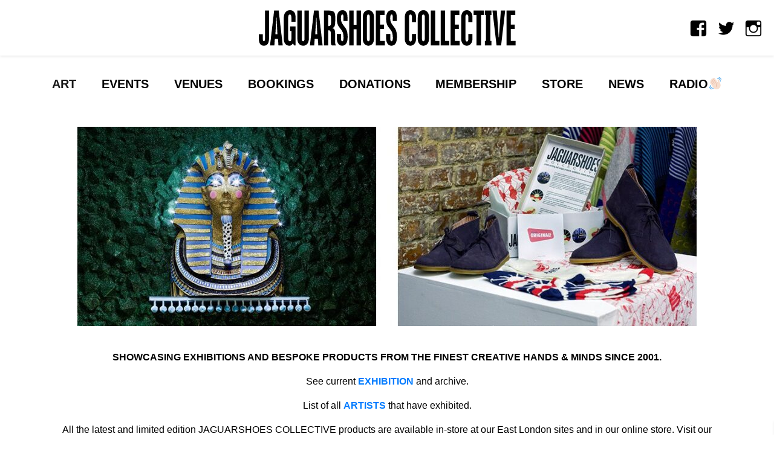

--- FILE ---
content_type: text/html; charset=UTF-8
request_url: https://www.jaguarshoes.com/art/
body_size: 14085
content:
<!DOCTYPE html>
<html lang="en-GB" class="no-js">
<head>
	<meta charset="UTF-8">
	<meta name="viewport" content="width=device-width, initial-scale=1">
	<link rel="profile" href="http://gmpg.org/xfn/11">
	<link rel="pingback" href="https://www.jaguarshoes.com/xmlrpc.php">

	<script>(function(html){html.className = html.className.replace(/\bno-js\b/,'js')})(document.documentElement);</script>
<meta name='robots' content='index, follow, max-image-preview:large, max-snippet:-1, max-video-preview:-1' />

	<!-- This site is optimized with the Yoast SEO plugin v22.2 - https://yoast.com/wordpress/plugins/seo/ -->
	<title>ART | Exhibitions and artists &laquo; JAGUARSHOES COLLECTIVE</title>
	<meta name="description" content="BACK TO HOME" />
	<link rel="canonical" href="https://www.jaguarshoes.com/art/" />
	<meta property="og:locale" content="en_GB" />
	<meta property="og:type" content="article" />
	<meta property="og:title" content="ART | Exhibitions and artists &laquo; JAGUARSHOES COLLECTIVE" />
	<meta property="og:description" content="BACK TO HOME" />
	<meta property="og:url" content="https://www.jaguarshoes.com/art/" />
	<meta property="og:site_name" content="JAGUARSHOES COLLECTIVE" />
	<meta property="article:publisher" content="https://www.facebook.com/JaguarShoesCollective" />
	<meta property="article:modified_time" content="2023-07-14T09:00:19+00:00" />
	<meta property="og:image" content="https://www.jaguarshoes.com/wp-content/uploads/2023/07/rosy-nicholas-clarks-dessert-jaguarshoes-011.jpg" />
	<meta property="og:image:width" content="1140" />
	<meta property="og:image:height" content="367" />
	<meta property="og:image:type" content="image/jpeg" />
	<meta name="twitter:card" content="summary_large_image" />
	<meta name="twitter:site" content="@JaguarShoesCo" />
	<script type="application/ld+json" class="yoast-schema-graph">{"@context":"https://schema.org","@graph":[{"@type":"WebPage","@id":"https://www.jaguarshoes.com/art/","url":"https://www.jaguarshoes.com/art/","name":"ART | Exhibitions and artists &laquo; JAGUARSHOES COLLECTIVE","isPartOf":{"@id":"https://www.jaguarshoes.com/#website"},"primaryImageOfPage":{"@id":"https://www.jaguarshoes.com/art/#primaryimage"},"image":{"@id":"https://www.jaguarshoes.com/art/#primaryimage"},"thumbnailUrl":"https://www.jaguarshoes.com/wp-content/uploads/2023/07/rosy-nicholas-clarks-dessert-jaguarshoes-011.jpg","datePublished":"2019-03-13T15:32:31+00:00","dateModified":"2023-07-14T09:00:19+00:00","description":"BACK TO HOME","breadcrumb":{"@id":"https://www.jaguarshoes.com/art/#breadcrumb"},"inLanguage":"en-GB","potentialAction":[{"@type":"ReadAction","target":["https://www.jaguarshoes.com/art/"]}]},{"@type":"ImageObject","inLanguage":"en-GB","@id":"https://www.jaguarshoes.com/art/#primaryimage","url":"https://www.jaguarshoes.com/wp-content/uploads/2023/07/rosy-nicholas-clarks-dessert-jaguarshoes-011.jpg","contentUrl":"https://www.jaguarshoes.com/wp-content/uploads/2023/07/rosy-nicholas-clarks-dessert-jaguarshoes-011.jpg","width":1140,"height":367},{"@type":"BreadcrumbList","@id":"https://www.jaguarshoes.com/art/#breadcrumb","itemListElement":[{"@type":"ListItem","position":1,"name":"Home","item":"https://www.jaguarshoes.com/"},{"@type":"ListItem","position":2,"name":"ART | Exhibitions and artists"}]},{"@type":"WebSite","@id":"https://www.jaguarshoes.com/#website","url":"https://www.jaguarshoes.com/","name":"JAGUARSHOES COLLECTIVE","description":"Art | Music | Parties","potentialAction":[{"@type":"SearchAction","target":{"@type":"EntryPoint","urlTemplate":"https://www.jaguarshoes.com/?s={search_term_string}"},"query-input":"required name=search_term_string"}],"inLanguage":"en-GB"}]}</script>
	<!-- / Yoast SEO plugin. -->


<link rel='dns-prefetch' href='//js.stripe.com' />
<link rel='dns-prefetch' href='//stats.wp.com' />
<link rel='dns-prefetch' href='//v0.wordpress.com' />
<link rel="alternate" type="application/rss+xml" title="JAGUARSHOES COLLECTIVE &raquo; Feed" href="https://www.jaguarshoes.com/feed/" />
<link rel="alternate" type="application/rss+xml" title="JAGUARSHOES COLLECTIVE &raquo; Comments Feed" href="https://www.jaguarshoes.com/comments/feed/" />
<script type="text/javascript">
/* <![CDATA[ */
window._wpemojiSettings = {"baseUrl":"https:\/\/s.w.org\/images\/core\/emoji\/14.0.0\/72x72\/","ext":".png","svgUrl":"https:\/\/s.w.org\/images\/core\/emoji\/14.0.0\/svg\/","svgExt":".svg","source":{"concatemoji":"https:\/\/www.jaguarshoes.com\/wp-includes\/js\/wp-emoji-release.min.js"}};
/*! This file is auto-generated */
!function(i,n){var o,s,e;function c(e){try{var t={supportTests:e,timestamp:(new Date).valueOf()};sessionStorage.setItem(o,JSON.stringify(t))}catch(e){}}function p(e,t,n){e.clearRect(0,0,e.canvas.width,e.canvas.height),e.fillText(t,0,0);var t=new Uint32Array(e.getImageData(0,0,e.canvas.width,e.canvas.height).data),r=(e.clearRect(0,0,e.canvas.width,e.canvas.height),e.fillText(n,0,0),new Uint32Array(e.getImageData(0,0,e.canvas.width,e.canvas.height).data));return t.every(function(e,t){return e===r[t]})}function u(e,t,n){switch(t){case"flag":return n(e,"\ud83c\udff3\ufe0f\u200d\u26a7\ufe0f","\ud83c\udff3\ufe0f\u200b\u26a7\ufe0f")?!1:!n(e,"\ud83c\uddfa\ud83c\uddf3","\ud83c\uddfa\u200b\ud83c\uddf3")&&!n(e,"\ud83c\udff4\udb40\udc67\udb40\udc62\udb40\udc65\udb40\udc6e\udb40\udc67\udb40\udc7f","\ud83c\udff4\u200b\udb40\udc67\u200b\udb40\udc62\u200b\udb40\udc65\u200b\udb40\udc6e\u200b\udb40\udc67\u200b\udb40\udc7f");case"emoji":return!n(e,"\ud83e\udef1\ud83c\udffb\u200d\ud83e\udef2\ud83c\udfff","\ud83e\udef1\ud83c\udffb\u200b\ud83e\udef2\ud83c\udfff")}return!1}function f(e,t,n){var r="undefined"!=typeof WorkerGlobalScope&&self instanceof WorkerGlobalScope?new OffscreenCanvas(300,150):i.createElement("canvas"),a=r.getContext("2d",{willReadFrequently:!0}),o=(a.textBaseline="top",a.font="600 32px Arial",{});return e.forEach(function(e){o[e]=t(a,e,n)}),o}function t(e){var t=i.createElement("script");t.src=e,t.defer=!0,i.head.appendChild(t)}"undefined"!=typeof Promise&&(o="wpEmojiSettingsSupports",s=["flag","emoji"],n.supports={everything:!0,everythingExceptFlag:!0},e=new Promise(function(e){i.addEventListener("DOMContentLoaded",e,{once:!0})}),new Promise(function(t){var n=function(){try{var e=JSON.parse(sessionStorage.getItem(o));if("object"==typeof e&&"number"==typeof e.timestamp&&(new Date).valueOf()<e.timestamp+604800&&"object"==typeof e.supportTests)return e.supportTests}catch(e){}return null}();if(!n){if("undefined"!=typeof Worker&&"undefined"!=typeof OffscreenCanvas&&"undefined"!=typeof URL&&URL.createObjectURL&&"undefined"!=typeof Blob)try{var e="postMessage("+f.toString()+"("+[JSON.stringify(s),u.toString(),p.toString()].join(",")+"));",r=new Blob([e],{type:"text/javascript"}),a=new Worker(URL.createObjectURL(r),{name:"wpTestEmojiSupports"});return void(a.onmessage=function(e){c(n=e.data),a.terminate(),t(n)})}catch(e){}c(n=f(s,u,p))}t(n)}).then(function(e){for(var t in e)n.supports[t]=e[t],n.supports.everything=n.supports.everything&&n.supports[t],"flag"!==t&&(n.supports.everythingExceptFlag=n.supports.everythingExceptFlag&&n.supports[t]);n.supports.everythingExceptFlag=n.supports.everythingExceptFlag&&!n.supports.flag,n.DOMReady=!1,n.readyCallback=function(){n.DOMReady=!0}}).then(function(){return e}).then(function(){var e;n.supports.everything||(n.readyCallback(),(e=n.source||{}).concatemoji?t(e.concatemoji):e.wpemoji&&e.twemoji&&(t(e.twemoji),t(e.wpemoji)))}))}((window,document),window._wpemojiSettings);
/* ]]> */
</script>
<style id='wp-emoji-styles-inline-css' type='text/css'>

	img.wp-smiley, img.emoji {
		display: inline !important;
		border: none !important;
		box-shadow: none !important;
		height: 1em !important;
		width: 1em !important;
		margin: 0 0.07em !important;
		vertical-align: -0.1em !important;
		background: none !important;
		padding: 0 !important;
	}
</style>
<link rel='stylesheet' id='wp-block-library-css' href='https://www.jaguarshoes.com/wp-includes/css/dist/block-library/style.min.css' type='text/css' media='all' />
<style id='wp-block-library-inline-css' type='text/css'>
.has-text-align-justify{text-align:justify;}
</style>
<link rel='stylesheet' id='mediaelement-css' href='https://www.jaguarshoes.com/wp-includes/js/mediaelement/mediaelementplayer-legacy.min.css' type='text/css' media='all' />
<link rel='stylesheet' id='wp-mediaelement-css' href='https://www.jaguarshoes.com/wp-includes/js/mediaelement/wp-mediaelement.min.css' type='text/css' media='all' />
<style id='jetpack-sharing-buttons-style-inline-css' type='text/css'>
.jetpack-sharing-buttons__services-list{display:flex;flex-direction:row;flex-wrap:wrap;gap:0;list-style-type:none;margin:5px;padding:0}.jetpack-sharing-buttons__services-list.has-small-icon-size{font-size:12px}.jetpack-sharing-buttons__services-list.has-normal-icon-size{font-size:16px}.jetpack-sharing-buttons__services-list.has-large-icon-size{font-size:24px}.jetpack-sharing-buttons__services-list.has-huge-icon-size{font-size:36px}@media print{.jetpack-sharing-buttons__services-list{display:none!important}}.editor-styles-wrapper .wp-block-jetpack-sharing-buttons{gap:0;padding-inline-start:0}ul.jetpack-sharing-buttons__services-list.has-background{padding:1.25em 2.375em}
</style>
<style id='classic-theme-styles-inline-css' type='text/css'>
/*! This file is auto-generated */
.wp-block-button__link{color:#fff;background-color:#32373c;border-radius:9999px;box-shadow:none;text-decoration:none;padding:calc(.667em + 2px) calc(1.333em + 2px);font-size:1.125em}.wp-block-file__button{background:#32373c;color:#fff;text-decoration:none}
</style>
<style id='global-styles-inline-css' type='text/css'>
body{--wp--preset--color--black: #000000;--wp--preset--color--cyan-bluish-gray: #abb8c3;--wp--preset--color--white: #ffffff;--wp--preset--color--pale-pink: #f78da7;--wp--preset--color--vivid-red: #cf2e2e;--wp--preset--color--luminous-vivid-orange: #ff6900;--wp--preset--color--luminous-vivid-amber: #fcb900;--wp--preset--color--light-green-cyan: #7bdcb5;--wp--preset--color--vivid-green-cyan: #00d084;--wp--preset--color--pale-cyan-blue: #8ed1fc;--wp--preset--color--vivid-cyan-blue: #0693e3;--wp--preset--color--vivid-purple: #9b51e0;--wp--preset--gradient--vivid-cyan-blue-to-vivid-purple: linear-gradient(135deg,rgba(6,147,227,1) 0%,rgb(155,81,224) 100%);--wp--preset--gradient--light-green-cyan-to-vivid-green-cyan: linear-gradient(135deg,rgb(122,220,180) 0%,rgb(0,208,130) 100%);--wp--preset--gradient--luminous-vivid-amber-to-luminous-vivid-orange: linear-gradient(135deg,rgba(252,185,0,1) 0%,rgba(255,105,0,1) 100%);--wp--preset--gradient--luminous-vivid-orange-to-vivid-red: linear-gradient(135deg,rgba(255,105,0,1) 0%,rgb(207,46,46) 100%);--wp--preset--gradient--very-light-gray-to-cyan-bluish-gray: linear-gradient(135deg,rgb(238,238,238) 0%,rgb(169,184,195) 100%);--wp--preset--gradient--cool-to-warm-spectrum: linear-gradient(135deg,rgb(74,234,220) 0%,rgb(151,120,209) 20%,rgb(207,42,186) 40%,rgb(238,44,130) 60%,rgb(251,105,98) 80%,rgb(254,248,76) 100%);--wp--preset--gradient--blush-light-purple: linear-gradient(135deg,rgb(255,206,236) 0%,rgb(152,150,240) 100%);--wp--preset--gradient--blush-bordeaux: linear-gradient(135deg,rgb(254,205,165) 0%,rgb(254,45,45) 50%,rgb(107,0,62) 100%);--wp--preset--gradient--luminous-dusk: linear-gradient(135deg,rgb(255,203,112) 0%,rgb(199,81,192) 50%,rgb(65,88,208) 100%);--wp--preset--gradient--pale-ocean: linear-gradient(135deg,rgb(255,245,203) 0%,rgb(182,227,212) 50%,rgb(51,167,181) 100%);--wp--preset--gradient--electric-grass: linear-gradient(135deg,rgb(202,248,128) 0%,rgb(113,206,126) 100%);--wp--preset--gradient--midnight: linear-gradient(135deg,rgb(2,3,129) 0%,rgb(40,116,252) 100%);--wp--preset--font-size--small: 13px;--wp--preset--font-size--medium: 20px;--wp--preset--font-size--large: 36px;--wp--preset--font-size--x-large: 42px;--wp--preset--spacing--20: 0.44rem;--wp--preset--spacing--30: 0.67rem;--wp--preset--spacing--40: 1rem;--wp--preset--spacing--50: 1.5rem;--wp--preset--spacing--60: 2.25rem;--wp--preset--spacing--70: 3.38rem;--wp--preset--spacing--80: 5.06rem;--wp--preset--shadow--natural: 6px 6px 9px rgba(0, 0, 0, 0.2);--wp--preset--shadow--deep: 12px 12px 50px rgba(0, 0, 0, 0.4);--wp--preset--shadow--sharp: 6px 6px 0px rgba(0, 0, 0, 0.2);--wp--preset--shadow--outlined: 6px 6px 0px -3px rgba(255, 255, 255, 1), 6px 6px rgba(0, 0, 0, 1);--wp--preset--shadow--crisp: 6px 6px 0px rgba(0, 0, 0, 1);}:where(.is-layout-flex){gap: 0.5em;}:where(.is-layout-grid){gap: 0.5em;}body .is-layout-flow > .alignleft{float: left;margin-inline-start: 0;margin-inline-end: 2em;}body .is-layout-flow > .alignright{float: right;margin-inline-start: 2em;margin-inline-end: 0;}body .is-layout-flow > .aligncenter{margin-left: auto !important;margin-right: auto !important;}body .is-layout-constrained > .alignleft{float: left;margin-inline-start: 0;margin-inline-end: 2em;}body .is-layout-constrained > .alignright{float: right;margin-inline-start: 2em;margin-inline-end: 0;}body .is-layout-constrained > .aligncenter{margin-left: auto !important;margin-right: auto !important;}body .is-layout-constrained > :where(:not(.alignleft):not(.alignright):not(.alignfull)){max-width: var(--wp--style--global--content-size);margin-left: auto !important;margin-right: auto !important;}body .is-layout-constrained > .alignwide{max-width: var(--wp--style--global--wide-size);}body .is-layout-flex{display: flex;}body .is-layout-flex{flex-wrap: wrap;align-items: center;}body .is-layout-flex > *{margin: 0;}body .is-layout-grid{display: grid;}body .is-layout-grid > *{margin: 0;}:where(.wp-block-columns.is-layout-flex){gap: 2em;}:where(.wp-block-columns.is-layout-grid){gap: 2em;}:where(.wp-block-post-template.is-layout-flex){gap: 1.25em;}:where(.wp-block-post-template.is-layout-grid){gap: 1.25em;}.has-black-color{color: var(--wp--preset--color--black) !important;}.has-cyan-bluish-gray-color{color: var(--wp--preset--color--cyan-bluish-gray) !important;}.has-white-color{color: var(--wp--preset--color--white) !important;}.has-pale-pink-color{color: var(--wp--preset--color--pale-pink) !important;}.has-vivid-red-color{color: var(--wp--preset--color--vivid-red) !important;}.has-luminous-vivid-orange-color{color: var(--wp--preset--color--luminous-vivid-orange) !important;}.has-luminous-vivid-amber-color{color: var(--wp--preset--color--luminous-vivid-amber) !important;}.has-light-green-cyan-color{color: var(--wp--preset--color--light-green-cyan) !important;}.has-vivid-green-cyan-color{color: var(--wp--preset--color--vivid-green-cyan) !important;}.has-pale-cyan-blue-color{color: var(--wp--preset--color--pale-cyan-blue) !important;}.has-vivid-cyan-blue-color{color: var(--wp--preset--color--vivid-cyan-blue) !important;}.has-vivid-purple-color{color: var(--wp--preset--color--vivid-purple) !important;}.has-black-background-color{background-color: var(--wp--preset--color--black) !important;}.has-cyan-bluish-gray-background-color{background-color: var(--wp--preset--color--cyan-bluish-gray) !important;}.has-white-background-color{background-color: var(--wp--preset--color--white) !important;}.has-pale-pink-background-color{background-color: var(--wp--preset--color--pale-pink) !important;}.has-vivid-red-background-color{background-color: var(--wp--preset--color--vivid-red) !important;}.has-luminous-vivid-orange-background-color{background-color: var(--wp--preset--color--luminous-vivid-orange) !important;}.has-luminous-vivid-amber-background-color{background-color: var(--wp--preset--color--luminous-vivid-amber) !important;}.has-light-green-cyan-background-color{background-color: var(--wp--preset--color--light-green-cyan) !important;}.has-vivid-green-cyan-background-color{background-color: var(--wp--preset--color--vivid-green-cyan) !important;}.has-pale-cyan-blue-background-color{background-color: var(--wp--preset--color--pale-cyan-blue) !important;}.has-vivid-cyan-blue-background-color{background-color: var(--wp--preset--color--vivid-cyan-blue) !important;}.has-vivid-purple-background-color{background-color: var(--wp--preset--color--vivid-purple) !important;}.has-black-border-color{border-color: var(--wp--preset--color--black) !important;}.has-cyan-bluish-gray-border-color{border-color: var(--wp--preset--color--cyan-bluish-gray) !important;}.has-white-border-color{border-color: var(--wp--preset--color--white) !important;}.has-pale-pink-border-color{border-color: var(--wp--preset--color--pale-pink) !important;}.has-vivid-red-border-color{border-color: var(--wp--preset--color--vivid-red) !important;}.has-luminous-vivid-orange-border-color{border-color: var(--wp--preset--color--luminous-vivid-orange) !important;}.has-luminous-vivid-amber-border-color{border-color: var(--wp--preset--color--luminous-vivid-amber) !important;}.has-light-green-cyan-border-color{border-color: var(--wp--preset--color--light-green-cyan) !important;}.has-vivid-green-cyan-border-color{border-color: var(--wp--preset--color--vivid-green-cyan) !important;}.has-pale-cyan-blue-border-color{border-color: var(--wp--preset--color--pale-cyan-blue) !important;}.has-vivid-cyan-blue-border-color{border-color: var(--wp--preset--color--vivid-cyan-blue) !important;}.has-vivid-purple-border-color{border-color: var(--wp--preset--color--vivid-purple) !important;}.has-vivid-cyan-blue-to-vivid-purple-gradient-background{background: var(--wp--preset--gradient--vivid-cyan-blue-to-vivid-purple) !important;}.has-light-green-cyan-to-vivid-green-cyan-gradient-background{background: var(--wp--preset--gradient--light-green-cyan-to-vivid-green-cyan) !important;}.has-luminous-vivid-amber-to-luminous-vivid-orange-gradient-background{background: var(--wp--preset--gradient--luminous-vivid-amber-to-luminous-vivid-orange) !important;}.has-luminous-vivid-orange-to-vivid-red-gradient-background{background: var(--wp--preset--gradient--luminous-vivid-orange-to-vivid-red) !important;}.has-very-light-gray-to-cyan-bluish-gray-gradient-background{background: var(--wp--preset--gradient--very-light-gray-to-cyan-bluish-gray) !important;}.has-cool-to-warm-spectrum-gradient-background{background: var(--wp--preset--gradient--cool-to-warm-spectrum) !important;}.has-blush-light-purple-gradient-background{background: var(--wp--preset--gradient--blush-light-purple) !important;}.has-blush-bordeaux-gradient-background{background: var(--wp--preset--gradient--blush-bordeaux) !important;}.has-luminous-dusk-gradient-background{background: var(--wp--preset--gradient--luminous-dusk) !important;}.has-pale-ocean-gradient-background{background: var(--wp--preset--gradient--pale-ocean) !important;}.has-electric-grass-gradient-background{background: var(--wp--preset--gradient--electric-grass) !important;}.has-midnight-gradient-background{background: var(--wp--preset--gradient--midnight) !important;}.has-small-font-size{font-size: var(--wp--preset--font-size--small) !important;}.has-medium-font-size{font-size: var(--wp--preset--font-size--medium) !important;}.has-large-font-size{font-size: var(--wp--preset--font-size--large) !important;}.has-x-large-font-size{font-size: var(--wp--preset--font-size--x-large) !important;}
.wp-block-navigation a:where(:not(.wp-element-button)){color: inherit;}
:where(.wp-block-post-template.is-layout-flex){gap: 1.25em;}:where(.wp-block-post-template.is-layout-grid){gap: 1.25em;}
:where(.wp-block-columns.is-layout-flex){gap: 2em;}:where(.wp-block-columns.is-layout-grid){gap: 2em;}
.wp-block-pullquote{font-size: 1.5em;line-height: 1.6;}
</style>
<link rel='stylesheet' id='contact-form-7-css' href='https://www.jaguarshoes.com/wp-content/plugins/contact-form-7/includes/css/styles.css' type='text/css' media='all' />
<link rel='stylesheet' id='wpedon-css' href='https://www.jaguarshoes.com/wp-content/plugins/easy-paypal-donation/assets/css/wpedon.css' type='text/css' media='all' />
<link rel='stylesheet' id='jag_shoes-style-css' href='https://www.jaguarshoes.com/wp-content/themes/jag-shoes__dice--2/style.css' type='text/css' media='all' />
<link rel='stylesheet' id='genericons-css' href='https://www.jaguarshoes.com/wp-content/plugins/jetpack/_inc/genericons/genericons/genericons.css' type='text/css' media='all' />
<!-- `jetpack-social-menu` is included in the concatenated jetpack.css -->
<style id='jetpack_facebook_likebox-inline-css' type='text/css'>
.widget_facebook_likebox {
	overflow: hidden;
}

</style>
<link rel='stylesheet' id='jetpack_css-css' href='https://www.jaguarshoes.com/wp-content/plugins/jetpack/css/jetpack.css' type='text/css' media='all' />
<script type="text/javascript" src="https://www.jaguarshoes.com/wp-includes/js/jquery/jquery.min.js" id="jquery-core-js"></script>
<script type="text/javascript" src="https://www.jaguarshoes.com/wp-includes/js/jquery/jquery-migrate.min.js" id="jquery-migrate-js"></script>
<script type="text/javascript" src="https://www.jaguarshoes.com/wp-content/plugins/google-analyticator/external-tracking.min.js" id="ga-external-tracking-js"></script>
<link rel="https://api.w.org/" href="https://www.jaguarshoes.com/wp-json/" /><link rel="alternate" type="application/json" href="https://www.jaguarshoes.com/wp-json/wp/v2/pages/25223" /><link rel='shortlink' href='https://wp.me/P2Hy1v-6yP' />
<link rel="alternate" type="application/json+oembed" href="https://www.jaguarshoes.com/wp-json/oembed/1.0/embed?url=https%3A%2F%2Fwww.jaguarshoes.com%2Fart%2F" />
<link rel="alternate" type="text/xml+oembed" href="https://www.jaguarshoes.com/wp-json/oembed/1.0/embed?url=https%3A%2F%2Fwww.jaguarshoes.com%2Fart%2F&#038;format=xml" />
<!-- Meta Pixel Code -->
<script>
!function(f,b,e,v,n,t,s)
{if(f.fbq)return;n=f.fbq=function(){n.callMethod?
n.callMethod.apply(n,arguments):n.queue.push(arguments)};
if(!f._fbq)f._fbq=n;n.push=n;n.loaded=!0;n.version='2.0';
n.queue=[];t=b.createElement(e);t.async=!0;
t.src=v;s=b.getElementsByTagName(e)[0];
s.parentNode.insertBefore(t,s)}(window, document,'script',
'https://connect.facebook.net/en_US/fbevents.js');
fbq('init', '342674722216633');
fbq('track', 'PageView');
</script>
<noscript><img height="1" width="1" style="display:none"
src="https://www.facebook.com/tr?id=342674722216633&ev=PageView&noscript=1"
/></noscript>
<!-- End Meta Pixel Code -->	<style>img#wpstats{display:none}</style>
		
	<style type="text/css">
		a {
			color: ;
		}
		.splash-backdrop {
			background-color: ;
		}
	</style>


<!-- Meta Pixel Code -->
<script type='text/javascript'>
!function(f,b,e,v,n,t,s){if(f.fbq)return;n=f.fbq=function(){n.callMethod?
n.callMethod.apply(n,arguments):n.queue.push(arguments)};if(!f._fbq)f._fbq=n;
n.push=n;n.loaded=!0;n.version='2.0';n.queue=[];t=b.createElement(e);t.async=!0;
t.src=v;s=b.getElementsByTagName(e)[0];s.parentNode.insertBefore(t,s)}(window,
document,'script','https://connect.facebook.net/en_US/fbevents.js');
</script>
<!-- End Meta Pixel Code -->
<script type='text/javascript'>var url = window.location.origin + '?ob=open-bridge';
            fbq('set', 'openbridge', '686541072129030', url);
fbq('init', '686541072129030', {}, {
    "agent": "wordpress-6.4.7-4.1.5"
})</script><script type='text/javascript'>
    fbq('track', 'PageView', []);
  </script><!-- Google Analytics Tracking by Google Analyticator 6.5.7 -->
<script type="text/javascript">
    var analyticsFileTypes = [];
    var analyticsSnippet = 'disabled';
    var analyticsEventTracking = 'enabled';
</script>
<script type="text/javascript">
	(function(i,s,o,g,r,a,m){i['GoogleAnalyticsObject']=r;i[r]=i[r]||function(){
	(i[r].q=i[r].q||[]).push(arguments)},i[r].l=1*new Date();a=s.createElement(o),
	m=s.getElementsByTagName(o)[0];a.async=1;a.src=g;m.parentNode.insertBefore(a,m)
	})(window,document,'script','//www.google-analytics.com/analytics.js','ga');
	ga('create', 'UA-22024079-1', 'auto');
 
	ga('send', 'pageview');
</script>
		<style type="text/css" id="wp-custom-css">
			body {
	color: #000;
}
@media (max-width: 767.98px) {
  .icon-whats-on {
    font-size: 3rem;
  }
}
.venue-gold-step .venue-events {
    display: none;
}
.gallery {
	display: flex;
  flex-direction: row;
  flex-wrap: wrap;
  justify-content: space-between;
}		</style>
		</head>

<body class="page-template-default page page-id-25223">


<div id="page" class="hfeed site fixed-header-offset">
	<a class="skip-link screen-reader-text" href="#content">Skip to content</a>

	<header id="masthead" class="site-header container-fluid d-flex fixed-top justify-content-center align-items-center navbar-expand-md" role="banner">
		<div class="site-branding py-3">

							<p class="site-title m-0"><a href="https://www.jaguarshoes.com/" rel="home"><span class="screen-reader-text">JAGUARSHOES COLLECTIVE</span><svg version="1.1" id="jag-shoes-logo" class="site-logo" xmlns="http://www.w3.org/2000/svg" xmlns:xlink="http://www.w3.org/1999/xlink" x="0px" y="0px"
	 width="642px" height="90px" viewBox="44 35.5 642 90" enable-background="new 44 35.5 642 90" xml:space="preserve">
<g>
	<g>
		<defs>
			<rect id="SVGID_1_" x="0" width="731" height="162"/>
		</defs>
		<clipPath id="SVGID_2_">
			<use xlink:href="#SVGID_1_"  overflow="visible"/>
		</clipPath>
		<g clip-path="url(#SVGID_2_)">
			<path d="M72.391,106.271c0,12.528-4.249,18.793-12.744,18.793c-8.424,0-12.636-6.265-12.636-18.793v-9.719h9.936v11.34
				c0,4.104,0.899,6.155,2.7,6.155c1.8,0,2.7-2.053,2.7-6.155V37.8h10.044V106.271z"/>
			<path d="M106.377,124.201H95.686l-1.08-15.984h-7.885l-1.08,15.984h-10.8L84.993,37.8h11.34L106.377,124.201z M93.201,96.768
				L91.473,64.26c-0.106-1.729-0.216-4.644-0.323-8.748h-0.863c-0.072,1.98-0.182,4.896-0.324,8.748
				c-0.107,1.944-0.721,12.781-1.836,32.507H93.201L93.201,96.768z"/>
			<path d="M138.269,124.201h-3.996l-2.376-5.186c-2.412,4.032-5.473,6.049-9.18,6.049c-3.854,0-7.021-1.314-9.504-3.941
				c-2.81-2.951-4.212-7.109-4.212-12.475v-53.46c0-4.968,1.205-9.126,3.617-12.474c2.734-3.852,6.568-5.778,11.502-5.778
				c9.432,0,14.147,6.084,14.147,18.252v10.368H127.9v-9.612c0-5.688-1.261-8.532-3.779-8.532c-2.88,0-4.319,2.736-4.319,8.208
				v51.085c0,4.896,1.439,7.344,4.319,7.344c2.52,0,3.779-2.447,3.779-7.344V88.344h-3.456v-11.34h13.824L138.269,124.201
				L138.269,124.201z"/>
			<path d="M171.1,108c0,5.473-1.368,9.738-4.104,12.799c-2.558,2.844-5.905,4.266-10.044,4.266c-3.996,0-7.31-1.422-9.938-4.266
				c-2.88-3.133-4.319-7.398-4.319-12.799V37.8h10.691v69.337c0,4.606,1.188,6.911,3.564,6.911c2.303,0,3.455-2.305,3.455-6.911
				V37.8H171.1V108z"/>
			<path d="M205.259,124.201h-10.691l-1.08-15.984h-7.885l-1.08,15.984h-10.8L183.875,37.8h11.34L205.259,124.201z M192.083,96.768
				l-1.729-32.506c-0.106-1.728-0.216-4.644-0.323-8.748h-0.863c-0.072,1.98-0.182,4.896-0.324,8.748
				c-0.107,1.944-0.721,12.781-1.836,32.506H192.083z"/>
			<path d="M238.35,124.201h-10.26c-1.656-1.152-2.484-3.996-2.484-8.533V94.824c0-4.141-0.863-6.623-2.592-7.452
				c-0.829-0.396-2.089-0.54-3.78-0.433v37.262H208.65V37.8h8.641c7.271,0,12.078,0.684,14.418,2.052
				c3.274,1.944,4.914,6.229,4.914,12.852v9.612c0,7.2-0.612,12.078-1.836,14.634c-0.938,1.909-2.88,3.401-5.832,4.481
				c2.376,0.504,4.067,1.404,5.075,2.701c1.513,2.017,2.27,5.58,2.27,10.69v20.306C236.298,119.592,236.98,122.617,238.35,124.201z
				 M226.146,68.797V58.212c0-3.492-0.289-5.832-0.863-7.02c-0.722-1.512-2.269-2.268-4.645-2.268h-1.404v27.324h1.404
				C224.31,76.248,226.146,73.764,226.146,68.797z"/>
			<path d="M267.434,102.6c0,14.978-4.607,22.465-13.824,22.465c-4.355,0-7.704-1.942-10.044-5.832
				c-1.979-3.274-2.987-7.344-3.023-12.203l-0.107-11.018h10.477v10.908c0,4.752,0.972,7.129,2.916,7.129
				c1.8,0,2.88-1.764,3.239-5.293c0.324-2.879,0.181-6.695-0.433-11.447c-0.504-4.104-2.178-8.01-5.021-11.719
				c-4.355-5.65-6.804-8.981-7.344-9.99c-2.483-4.644-3.727-10.439-3.727-17.387c0-14.184,4.68-21.276,14.04-21.276
				c8.279,0,12.42,5.797,12.42,17.388v9.288h-9.937v-6.048c0-3.24-0.036-5.202-0.107-5.886c-0.36-2.952-1.262-4.41-2.7-4.374
				c-2.376,0.036-3.563,3.384-3.563,10.044c0,5.292,1.439,10.044,4.32,14.255c2.699,3.745,5.399,7.471,8.1,11.179
				C265.993,88.074,267.434,94.682,267.434,102.6z"/>
			<path d="M300.361,124.201h-10.907V84.348h-7.236v39.854H271.31V37.8h10.907v35.208h7.236V37.8h10.907V124.201z"/>
			<path d="M332.727,107.893c0,5.185-1.278,9.342-3.834,12.476c-2.557,3.131-5.886,4.696-9.989,4.696
				c-3.889,0-7.129-1.438-9.721-4.319c-2.88-3.168-4.319-7.451-4.319-12.853V55.188c0-5.076,1.025-9.234,3.077-12.474
				c2.448-3.852,6.103-5.778,10.963-5.778c4.607,0,8.135,1.747,10.584,5.238c2.159,3.06,3.239,6.931,3.239,11.61V107.893z
				 M322.358,106.92V54.432c0-4.679-1.188-7.02-3.563-7.02s-3.564,2.341-3.564,7.02v52.488c0,4.752,1.188,7.129,3.564,7.129
				S322.358,111.672,322.358,106.92z"/>
			<path d="M359.727,124.201h-22.464V37.8h21.708v11.124h-11.124v23.544h9.827v11.123h-9.827v29.484h11.88V124.201L359.727,124.201z
				"/>
			<path d="M389.705,102.6c0,14.978-4.606,22.465-13.823,22.465c-4.355,0-7.703-1.942-10.043-5.832
				c-1.98-3.274-2.988-7.344-3.024-12.203l-0.107-11.018h10.477v10.908c0,4.752,0.973,7.129,2.916,7.129
				c1.799,0,2.879-1.764,3.24-5.293c0.323-2.879,0.18-6.695-0.433-11.447c-0.506-4.104-2.18-8.01-5.022-11.719
				c-4.355-5.65-6.804-8.981-7.344-9.99c-2.483-4.644-3.727-10.439-3.727-17.387c0-14.184,4.679-21.276,14.04-21.276
				c8.279,0,12.42,5.797,12.42,17.388v9.288h-9.936v-6.048c0-3.24-0.037-5.202-0.109-5.886c-0.359-2.952-1.26-4.41-2.699-4.374
				c-2.375,0.036-3.563,3.384-3.563,10.044c0,5.292,1.438,10.044,4.319,14.255c2.701,3.745,5.4,7.471,8.101,11.179
				C388.267,88.074,389.705,94.682,389.705,102.6z"/>
			<path d="M437.009,107.893c0,5.148-1.314,9.297-3.941,12.447c-2.629,3.15-5.959,4.725-9.99,4.725
				c-3.924,0-7.164-1.438-9.721-4.319c-2.809-3.132-4.211-7.416-4.211-12.853V55.188c0-5.111,0.988-9.269,2.969-12.474
				c2.412-3.852,6.066-5.778,10.963-5.778c4.57,0,8.117,1.747,10.638,5.238c2.196,3.096,3.295,6.966,3.295,11.61v12.96h-10.152
				V54.432c0-4.679-1.26-7.02-3.779-7.02c-2.231,0-3.348,2.341-3.348,7.02v53.244c0,4.682,1.115,7.021,3.348,7.021
				c2.521,0,3.779-2.34,3.779-7.021V95.797h10.152L437.009,107.893L437.009,107.893z"/>
			<path d="M469.149,107.893c0,5.185-1.277,9.342-3.834,12.476c-2.557,3.131-5.885,4.696-9.99,4.696
				c-3.887,0-7.127-1.438-9.719-4.319c-2.881-3.168-4.32-7.451-4.32-12.853V55.188c0-5.076,1.025-9.234,3.078-12.474
				c2.447-3.852,6.103-5.778,10.961-5.778c4.609,0,8.138,1.747,10.584,5.238c2.16,3.06,3.24,6.931,3.24,11.61V107.893z
				 M458.781,106.92V54.432c0-4.679-1.188-7.02-3.563-7.02c-2.375,0-3.564,2.341-3.564,7.02v52.488c0,4.752,1.189,7.129,3.564,7.129
				C457.595,114.049,458.781,111.672,458.781,106.92z"/>
			<path d="M494.96,124.201h-21.275V37.8h10.908v75.276h10.367V124.201z"/>
			<path d="M519.509,124.201h-21.275V37.8h10.908v75.276h10.367V124.201z"/>
			<path d="M545.246,124.201h-22.465V37.8h21.709v11.124h-11.125v23.544h9.828v11.123h-9.828v29.484h11.881V124.201L545.246,124.201
				z"/>
			<path d="M576.933,107.893c0,5.148-1.314,9.297-3.941,12.447c-2.629,3.15-5.959,4.725-9.989,4.725
				c-3.925,0-7.164-1.438-9.722-4.319c-2.809-3.132-4.211-7.416-4.211-12.853V55.188c0-5.111,0.988-9.269,2.969-12.474
				c2.412-3.852,6.066-5.778,10.964-5.778c4.569,0,8.116,1.747,10.637,5.238c2.197,3.096,3.295,6.966,3.295,11.61v12.96H566.78
				V54.432c0-4.679-1.26-7.02-3.778-7.02c-2.232,0-3.349,2.341-3.349,7.02v53.244c0,4.682,1.115,7.021,3.349,7.021
				c2.52,0,3.778-2.34,3.778-7.021V95.797h10.152L576.933,107.893L576.933,107.893z"/>
			<path d="M605.358,48.924h-7.02v75.277h-11.341V48.924h-7.129V37.8h25.488L605.358,48.924L605.358,48.924z"/>
			<path d="M624.082,124.201h-16.309v-11.125h2.701V48.924h-2.701V37.8h16.309v11.124h-2.698v64.152h2.698V124.201z"/>
			<path d="M658.134,37.8l-10.043,86.401H636.75L626.599,37.8h10.799l4.213,59.94c0.107,1.729,0.215,3.854,0.324,6.373h0.863
				c0-1.152,0.071-3.24,0.217-6.266l4.428-60.048H658.134z"/>
			<path d="M683.989,124.201h-22.465V37.8h21.709v11.124h-11.125v23.544h9.828v11.123h-9.828v29.484h11.881V124.201L683.989,124.201
				z"/>
		</g>
	</g>
</g>
</svg>
</a></p>
			
				<h2 class="site-description screen-reader-text">Art | Music | Parties</h2>

			
		</div>

				<nav class="jetpack-social-navigation jetpack-social-navigation-genericons" aria-label="Social Links Menu">
			<div class="menu-social-container"><ul id="menu-social" class="menu"><li id="menu-item-15976" class="menu-item menu-item-type-custom menu-item-object-custom menu-item-15976"><a href="http://www.facebook.com/pages/JaguarShoes-Collective/170592263007649"><span class="screen-reader-text">Facebook</span></a></li>
<li id="menu-item-15977" class="menu-item menu-item-type-custom menu-item-object-custom menu-item-15977"><a href="http://twitter.com/#!/JaguarShoesCo"><span class="screen-reader-text">Twitter</span></a></li>
<li id="menu-item-22438" class="menu-item menu-item-type-custom menu-item-object-custom menu-item-22438"><a href="https://www.instagram.com/jaguarshoescollective/"><span class="screen-reader-text">Instagram</span></a></li>
</ul></div>		</nav><!-- .jetpack-social-navigation -->
		
		<button class="navbar-toggler hamburger btn" data-target="#site-navigation" data-toggle="offcanvas" aria-expanded="false" aria-controls="site-navigation" aria-label="Menu" type="button"><span class="hamburger__line hamburger__line--top mt-0"></span><span class="hamburger__line hamburger__line--middle"></span><span class="hamburger__line hamburger__line--bottom mb-0"></span></button>
	</header>

	<nav id="site-navigation" class="main-navigation navbar navbar-offcanvas navbar-expand-md navbar-light container my-md-4" role="navigation">
		<div class="navbar-collapse collapse-x"><ul id="primary-menu" class="menu navbar-nav"><li id="menu-item-25342" class="menu-item menu-item-type-post_type menu-item-object-page current-menu-item page_item page-item-25223 current_page_item menu-item-25342 nav-item active"><a href="https://www.jaguarshoes.com/art/" aria-current="page" class="nav-link">ART</a></li>
<li id="menu-item-25330" class="menu-item menu-item-type-post_type menu-item-object-page menu-item-25330 nav-item"><a href="https://www.jaguarshoes.com/events/" class="nav-link">EVENTS</a></li>
<li id="menu-item-26199" class="menu-item menu-item-type-custom menu-item-object-custom menu-item-26199 nav-item"><a href="http://www.jaguarshoes.com/venues/" class="nav-link">VENUES</a></li>
<li id="menu-item-24086" class="menu-item menu-item-type-post_type menu-item-object-page menu-item-24086 nav-item"><a href="https://www.jaguarshoes.com/bookings/" class="nav-link">BOOKINGS</a></li>
<li id="menu-item-25617" class="menu-item menu-item-type-custom menu-item-object-custom menu-item-25617 nav-item"><a href="http://www.jaguarshoes.com/donations/" class="nav-link">DONATIONS</a></li>
<li id="menu-item-26076" class="menu-item menu-item-type-post_type menu-item-object-page menu-item-26076 nav-item"><a href="https://www.jaguarshoes.com/membership/" class="nav-link">MEMBERSHIP</a></li>
<li id="menu-item-25505" class="menu-item menu-item-type-custom menu-item-object-custom menu-item-25505 nav-item"><a href="http://jaguarshoescollective.bigcartel.com/" class="nav-link">STORE</a></li>
<li id="menu-item-25833" class="menu-item menu-item-type-post_type menu-item-object-page menu-item-25833 nav-item"><a href="https://www.jaguarshoes.com/news/" class="nav-link">NEWS</a></li>
<li id="menu-item-25607" class="menu-item menu-item-type-post_type menu-item-object-page menu-item-25607 nav-item"><a href="https://www.jaguarshoes.com/radio/" class="nav-link">RADIO&#x1f44b;&#x1f3fb;</a></li>
</ul></div>	</nav>

	<main id="main" class="site-main container my-5 fitvids" role="main">

				
		<div class="row">
		
					<div class="col-sm-12 d-flex justify-content-center align-items-center">
				
				<img width="1024" height="330" src="https://www.jaguarshoes.com/wp-content/uploads/2023/07/rosy-nicholas-clarks-dessert-jaguarshoes-011-1024x330.jpg" class="attachment-large size-large wp-post-image" alt="" decoding="async" fetchpriority="high" srcset="https://www.jaguarshoes.com/wp-content/uploads/2023/07/rosy-nicholas-clarks-dessert-jaguarshoes-011-1024x330.jpg 1024w, https://www.jaguarshoes.com/wp-content/uploads/2023/07/rosy-nicholas-clarks-dessert-jaguarshoes-011-300x97.jpg 300w, https://www.jaguarshoes.com/wp-content/uploads/2023/07/rosy-nicholas-clarks-dessert-jaguarshoes-011-768x247.jpg 768w, https://www.jaguarshoes.com/wp-content/uploads/2023/07/rosy-nicholas-clarks-dessert-jaguarshoes-011-600x193.jpg 600w, https://www.jaguarshoes.com/wp-content/uploads/2023/07/rosy-nicholas-clarks-dessert-jaguarshoes-011.jpg 1140w" sizes="(max-width: 709px) 85vw, (max-width: 909px) 67vw, (max-width: 1362px) 62vw, 840px" />
			</div>
		
		<div class="leader page__leader col-sm-12"><p>&nbsp;</p>
<p style="text-align: center"><strong>SHOWCASING EXHIBITIONS AND BESPOKE PRODUCTS FROM THE FINEST CREATIVE HANDS &amp; MINDS SINCE 2001.</strong></p>
<p style="text-align: center">See current <strong><a href="http://www.jaguarshoes.com/category/exhibitions/">EXHIBITION</a></strong> and archive.</p>
<p style="text-align: center">List of all <strong><a href="http://www.jaguarshoes.com/artists">ARTISTS</a> </strong>that have exhibited.</p>
<p style="text-align: center">All the latest and limited edition JAGUARSHOES COLLECTIVE products are available in-store at our East London sites and in our online store. Visit our<strong> <a href="https://jaguarshoescollective.bigcartel.com/">SHOP HERE</a></strong>.</p>
</div>
				<div class="col-sm-12">

				
<article id="post-25223" class="pb-5 post-25223 page type-page status-publish has-post-thumbnail hentry">

	<div class="entry-content">
		<p><img decoding="async" class="aligncenter size-full wp-image-26586" src="http://www.jaguarshoes.com/wp-content/uploads/2023/07/sweeney_furie_183b-1.jpg" alt="" width="6144" height="4096" srcset="https://www.jaguarshoes.com/wp-content/uploads/2023/07/sweeney_furie_183b-1.jpg 6144w, https://www.jaguarshoes.com/wp-content/uploads/2023/07/sweeney_furie_183b-1-300x200.jpg 300w, https://www.jaguarshoes.com/wp-content/uploads/2023/07/sweeney_furie_183b-1-768x512.jpg 768w, https://www.jaguarshoes.com/wp-content/uploads/2023/07/sweeney_furie_183b-1-1024x683.jpg 1024w, https://www.jaguarshoes.com/wp-content/uploads/2023/07/sweeney_furie_183b-1-600x400.jpg 600w, https://www.jaguarshoes.com/wp-content/uploads/2023/07/sweeney_furie_183b-1-1013x675.jpg 1013w" sizes="(max-width: 709px) 85vw, (max-width: 909px) 67vw, (max-width: 1362px) 62vw, 840px" /></p>
<p><img decoding="async" class="size-full wp-image-25679 aligncenter" src="http://www.jaguarshoes.com/wp-content/uploads/2020/08/tripod-city_jaguarshoes-collective_13.jpg" alt="" width="3543" height="2362" srcset="https://www.jaguarshoes.com/wp-content/uploads/2020/08/tripod-city_jaguarshoes-collective_13.jpg 3543w, https://www.jaguarshoes.com/wp-content/uploads/2020/08/tripod-city_jaguarshoes-collective_13-300x200.jpg 300w, https://www.jaguarshoes.com/wp-content/uploads/2020/08/tripod-city_jaguarshoes-collective_13-768x512.jpg 768w, https://www.jaguarshoes.com/wp-content/uploads/2020/08/tripod-city_jaguarshoes-collective_13-1024x683.jpg 1024w, https://www.jaguarshoes.com/wp-content/uploads/2020/08/tripod-city_jaguarshoes-collective_13-600x400.jpg 600w, https://www.jaguarshoes.com/wp-content/uploads/2020/08/tripod-city_jaguarshoes-collective_13-1013x675.jpg 1013w" sizes="(max-width: 709px) 85vw, (max-width: 909px) 67vw, (max-width: 1362px) 62vw, 840px" /></p>
<p style="text-align: center;"><img loading="lazy" decoding="async" class="size-full wp-image-25683 aligncenter" src="http://www.jaguarshoes.com/wp-content/uploads/2020/08/1-Basement-Interior-2edtb.jpg" alt="" width="4918" height="3279" srcset="https://www.jaguarshoes.com/wp-content/uploads/2020/08/1-Basement-Interior-2edtb.jpg 4918w, https://www.jaguarshoes.com/wp-content/uploads/2020/08/1-Basement-Interior-2edtb-300x200.jpg 300w, https://www.jaguarshoes.com/wp-content/uploads/2020/08/1-Basement-Interior-2edtb-768x512.jpg 768w, https://www.jaguarshoes.com/wp-content/uploads/2020/08/1-Basement-Interior-2edtb-1024x683.jpg 1024w, https://www.jaguarshoes.com/wp-content/uploads/2020/08/1-Basement-Interior-2edtb-600x400.jpg 600w, https://www.jaguarshoes.com/wp-content/uploads/2020/08/1-Basement-Interior-2edtb-1012x675.jpg 1012w" sizes="(max-width: 709px) 85vw, (max-width: 909px) 67vw, (max-width: 1362px) 62vw, 840px" /></p>
<p style="text-align: center;"><a href="http://www.jaguarshoes.com"><strong>BACK TO HOME</strong></a></p>
			</div>

	<footer class="entry-footer">
			</footer>
</article>

				</div>

		
		</div>
        
        
<div class="border-top pt-5">
	<div id="secondary" class="widget-area home-page-widget-area lead row" role="complementary">

		<div id="text-14" class="widget widget_text col-lg-6">			<div class="textwidget"><p>The original East London Arts collective, we create beautiful and unique exhibitions, events, merchandise, prints, media content and publications. The organisation was born out of much celebrated Shoreditch bar and exhibition space Dream Bags Jaguar Shoes in London in 2001.</p>
<p>&nbsp;</p>
<p>The unusual name of this founding business is derived from the two 1980s bag and shoe wholesaler signs that hang on the buildings original shop front.</p>
</div>
		</div><div id="text-16" class="widget widget_text col-lg-6">			<div class="textwidget"><script>(function() {
	window.mc4wp = window.mc4wp || {
		listeners: [],
		forms: {
			on: function(evt, cb) {
				window.mc4wp.listeners.push(
					{
						event   : evt,
						callback: cb
					}
				);
			}
		}
	}
})();
</script><!-- Mailchimp for WordPress v4.10.8 - https://wordpress.org/plugins/mailchimp-for-wp/ --><form id="mc4wp-form-1" class="mc4wp-form mc4wp-form-25020 form-horizontal" method="post" data-id="25020" data-name="" ><div class="mc4wp-form-fields"><fieldset>
    <legend class="mb-3">Subscribe to our mailing list</legend>
    <div class="row d-flex">
        <div class="col-sm-6">
            <div class="form-group">
                <label for="email">Email Address:</label>
                <input id="email" name="EMAIL" type="email" placeholder="Email" class="form-control" required="" tabindex="1">
            </div>
            <div class="form-group">
                <label for="first-name">First Name:</label>
                <input id="first-name" name="FNAME" type="text" placeholder="First Name" class="form-control" tabindex="2">
            </div>
            <div class="form-group">
                <label for="last-name">Last Name:</label>
                <input id="last-name" name="LNAME" type="text" placeholder="Last Name" class="form-control" tabindex="3">
            </div>
        </div>
        <div class="col-sm-6 d-flex justify-content-center align-items-center py-4">
            <input type="submit" value="Join Now" class="circle-submit-btn" tabindex="4">
        </div>
    </div>
</fieldset></div><label style="display: none !important;">Leave this field empty if you're human: <input type="text" name="_mc4wp_honeypot" value="" tabindex="-1" autocomplete="off" /></label><input type="hidden" name="_mc4wp_timestamp" value="1768555029" /><input type="hidden" name="_mc4wp_form_id" value="25020" /><input type="hidden" name="_mc4wp_form_element_id" value="mc4wp-form-1" /><div class="mc4wp-response"></div></form><!-- / Mailchimp for WordPress Plugin -->
</div>
		</div>		
	<div>
</div>
        
	</main>

	
<div id="slidebox" class="widget-area d-none d-md-block" role="complementary">
	<span class="slidebox-close"></span>
	<div id="facebook-likebox-3" class="widget widget_facebook_likebox" role="complementary">		<div id="fb-root"></div>
		<div class="fb-page" data-href="https://www.facebook.com/JaguarShoesCollective" data-width="340"  data-height="130" data-hide-cover="false" data-show-facepile="false" data-tabs="false" data-hide-cta="false" data-small-header="false">
		<div class="fb-xfbml-parse-ignore"><blockquote cite="https://www.facebook.com/JaguarShoesCollective"><a href="https://www.facebook.com/JaguarShoesCollective"></a></blockquote></div>
		</div>
		</div></div>

	<footer id="colophon" class="site-footer pb-4" role="contentinfo">
		<div class="container">
			<div class="border-top pt-4">

						<nav class="jetpack-social-navigation jetpack-social-navigation-genericons" aria-label="Social Links Menu">
			<div class="menu-social-container"><ul id="menu-social-1" class="menu"><li class="menu-item menu-item-type-custom menu-item-object-custom menu-item-15976"><a href="http://www.facebook.com/pages/JaguarShoes-Collective/170592263007649"><span class="screen-reader-text">Facebook</span></a></li>
<li class="menu-item menu-item-type-custom menu-item-object-custom menu-item-15977"><a href="http://twitter.com/#!/JaguarShoesCo"><span class="screen-reader-text">Twitter</span></a></li>
<li class="menu-item menu-item-type-custom menu-item-object-custom menu-item-22438"><a href="https://www.instagram.com/jaguarshoescollective/"><span class="screen-reader-text">Instagram</span></a></li>
</ul></div>		</nav><!-- .jetpack-social-navigation -->
		


	<div id="venue-address" class="footer-item row mb-4 d-lg-flex justify-content-lg-center">

		
			<div class="col-sm-6 col-md-4 col-lg-2 mb-4 mb-md-0">
				<h3 class="footer-address-title font-weight-bold"><a href="https://www.jaguarshoes.com/venues/dream-bags-jaguar-shoes/" rel="bookmark" class="btn-text">Dream Bags Jaguar Shoes</a></h3>				<ul class="vcard venue-address small list-unstyled"><li class="street-address">32-36 Kingsland Road</li><li class="street-address">Shoreditch</li><li class="city">London</li><li class="postcode">E2 8DA</li></ul>				<div class="small" itemscope itemtype="http://schema.org/LocalBusiness"><h3 itemprop="name" class="screen-reader-text">Dream Bags Jaguar Shoes</h3><span itemprop="telephone"><a href="tel:020-7683-0912" rel="nofollow" class="venue-phone">020 7683 0912</a></span></div>			</div>

		
			<div class="col-sm-6 col-md-4 col-lg-2 mb-4 mb-md-0">
				<h3 class="footer-address-title font-weight-bold"><a href="https://www.jaguarshoes.com/venues/hand-of-glory/" rel="bookmark" class="btn-text">Hand of Glory</a></h3>				<ul class="vcard venue-address small list-unstyled"><li class="street-address">240 Amhurst Road</li><li class="street-address">Dalston</li><li class="city">London</li><li class="postcode">E8 2BS</li></ul>				<div class="small" itemscope itemtype="http://schema.org/LocalBusiness"><h3 itemprop="name" class="screen-reader-text">Hand of Glory</h3><span itemprop="telephone"><a href="tel:020-7249-7455" rel="nofollow" class="venue-phone">020 7249 7455</a></span></div>			</div>

		
			<div class="col-sm-6 col-md-4 col-lg-2 mb-4 mb-md-0">
				<h3 class="footer-address-title font-weight-bold"><a href="https://www.jaguarshoes.com/venues/the-victoria/" rel="bookmark" class="btn-text">The Victoria</a></h3>				<ul class="vcard venue-address small list-unstyled"><li class="street-address">451 Queensbridge Road</li><li class="street-address">Dalston</li><li class="city">London</li><li class="postcode">E8 3AS</li></ul>				<div class="small" itemscope itemtype="http://schema.org/LocalBusiness"><h3 itemprop="name" class="screen-reader-text">The Victoria</h3><span itemprop="telephone"><a href="tel:020-7684-0944" rel="nofollow" class="venue-phone">020 7684 0944</a></span></div>			</div>

			</div>



				<div class="site-info footer-item row small d-lg-flex justify-content-lg-center">
										<div class="jag-shoes-copyright col-12 text-center">

						<p>&copy; 2026 JAGUARSHOES COLLECTIVE</p>

					</div>
				</div>
			</div>
		</div>
	</footer>
</div><!-- #page -->

<script>(function() {function maybePrefixUrlField () {
  const value = this.value.trim()
  if (value !== '' && value.indexOf('http') !== 0) {
    this.value = 'http://' + value
  }
}

const urlFields = document.querySelectorAll('.mc4wp-form input[type="url"]')
for (let j = 0; j < urlFields.length; j++) {
  urlFields[j].addEventListener('blur', maybePrefixUrlField)
}
})();</script>    <!-- Meta Pixel Event Code -->
    <script type='text/javascript'>
        document.addEventListener( 'wpcf7mailsent', function( event ) {
        if( "fb_pxl_code" in event.detail.apiResponse){
            eval(event.detail.apiResponse.fb_pxl_code);
        }
        }, false );
    </script>
    <!-- End Meta Pixel Event Code -->
        <div id='fb-pxl-ajax-code'></div><script type="text/javascript" src="https://www.jaguarshoes.com/wp-content/plugins/contact-form-7/includes/swv/js/index.js" id="swv-js"></script>
<script type="text/javascript" id="contact-form-7-js-extra">
/* <![CDATA[ */
var wpcf7 = {"api":{"root":"https:\/\/www.jaguarshoes.com\/wp-json\/","namespace":"contact-form-7\/v1"}};
/* ]]> */
</script>
<script type="text/javascript" src="https://www.jaguarshoes.com/wp-content/plugins/contact-form-7/includes/js/index.js" id="contact-form-7-js"></script>
<script type="text/javascript" src="https://js.stripe.com/v3/" id="stripe-js-js"></script>
<script type="text/javascript" id="wpedon-js-extra">
/* <![CDATA[ */
var wpedon = {"ajaxUrl":"https:\/\/www.jaguarshoes.com\/wp-admin\/admin-ajax.php","nonce":"e7963b002b","opens":"2","cancel":"","return":""};
/* ]]> */
</script>
<script type="text/javascript" src="https://www.jaguarshoes.com/wp-content/plugins/easy-paypal-donation/assets/js/wpedon.js" id="wpedon-js"></script>
<script type="text/javascript" src="https://www.jaguarshoes.com/wp-content/themes/jag-shoes__dice--2/js/plugins.min.js" id="jag_shoes-plugins-js"></script>
<script type="text/javascript" src="https://www.jaguarshoes.com/wp-content/themes/jag-shoes__dice--2/js/main.js" id="jag_shoes-main-js"></script>
<script type="text/javascript" id="jetpack-facebook-embed-js-extra">
/* <![CDATA[ */
var jpfbembed = {"appid":"249643311490","locale":"en_GB"};
/* ]]> */
</script>
<script type="text/javascript" src="https://www.jaguarshoes.com/wp-content/plugins/jetpack/_inc/build/facebook-embed.min.js" id="jetpack-facebook-embed-js"></script>
<script type="text/javascript" src="https://stats.wp.com/e-202603.js" id="jetpack-stats-js" data-wp-strategy="defer"></script>
<script type="text/javascript" id="jetpack-stats-js-after">
/* <![CDATA[ */
_stq = window._stq || [];
_stq.push([ "view", JSON.parse("{\"v\":\"ext\",\"blog\":\"39931565\",\"post\":\"25223\",\"tz\":\"0\",\"srv\":\"www.jaguarshoes.com\",\"j\":\"1:13.2.3\"}") ]);
_stq.push([ "clickTrackerInit", "39931565", "25223" ]);
/* ]]> */
</script>
<script type="text/javascript" defer src="https://www.jaguarshoes.com/wp-content/plugins/mailchimp-for-wp/assets/js/forms.js" id="mc4wp-forms-api-js"></script>
<svg style="height: 0; width: 0;" class="off-screen">
	<defs>
		<g id="icon-left-arrow">
			<path fill="#ffffff" stroke="#000000" d="m1.4025,48.54742l23.59767,-47.09484l23.59733,47.09484l-47.19501,0z" id="svg_1" transform="rotate(-90 25, 25) "/>
		</g>
		<g id="icon-left-arrow-alt" viewBox="0 0 24 24">
			<path d="M0 0h24v24H0z" fill="none"/>
    		<path d="M20 11H7.83l5.59-5.59L12 4l-8 8 8 8 1.41-1.41L7.83 13H20v-2z"/>
		</g>
		<g id="icon-right-arrow">
			<path fill="#ffffff" stroke="#000000" d="m1.4025,48.5474l23.5977,-47.09482l23.5973,47.09482l-47.19501,0l0.00001,0z" id="svg_1" transform="rotate(90 25, 25) "/>
		</g>
		<g id="icon-right-arrow-alt" viewBox="0 0 24 24">
			<path d="M0 0h24v24H0z" fill="none"/>
    		<path d="M12 4l-1.41 1.41L16.17 11H4v2h12.17l-5.58 5.59L12 20l8-8z"/>
		</g>
		<g id="icon-close">
			<line fill="none" stroke="#000000" stroke-width="2" stroke-miterlimit="10" x1="35" y1="0" x2="0" y2="35"></line>
			<line fill="none" stroke="#000000" stroke-width="2" stroke-miterlimit="10" x1="0" y1="0" x2="35" y2="35"></line>	
		</g>
		<g id="icon-recently">
    		<text text-anchor="start" x="0%" y="50%" dy=".35em" class="stroke-text-small" font-family="'Helvetica Neue', Helvetica, Arial, sans-serif" stroke="#000000" fill="#ffffff">Recently...</text>
		</g>
		<g id="icon-previously">
    		<text text-anchor="start" x="0%" y="50%" dy=".35em" class="stroke-text-small" font-family="'Helvetica Neue', Helvetica, Arial, sans-serif" stroke="#000000" fill="#ffffff">Previously...</text>
		</g>
		<g id="icon-coming-up">
    		<text text-anchor="start" x="0%" y="50%" dy=".35em" class="stroke-text-small" font-family="'Helvetica Neue', Helvetica, Arial, sans-serif" stroke="#000000" fill="#ffffff">Coming Up...</text>
		</g>
		<g id="icon-today">
    		<text text-anchor="start" x="0%" y="50%" dy=".35em" class="stroke-text-small" font-family="'Helvetica Neue', Helvetica, Arial, sans-serif" stroke="#000000" fill="#ffffff">Today...</text>
		</g>
		<g id="icon-whats-on">
    		<text text-anchor="start" x="0%" y="50%" dy=".35em" class="stroke-text-small" font-family="'Helvetica Neue', Helvetica, Arial, sans-serif" stroke="#000000" fill="#ffffff">What's On...</text>
		</g>
	</defs>
</svg>
</body>
</html>


--- FILE ---
content_type: text/plain
request_url: https://www.google-analytics.com/j/collect?v=1&_v=j102&a=44167539&t=pageview&_s=1&dl=https%3A%2F%2Fwww.jaguarshoes.com%2Fart%2F&ul=en-us%40posix&dt=ART%20%7C%20Exhibitions%20and%20artists%20%C2%AB%20JAGUARSHOES%20COLLECTIVE&sr=1280x720&vp=1280x720&_u=IEBAAEABAAAAACAAI~&jid=1892559056&gjid=1045193368&cid=724493696.1768557207&tid=UA-22024079-1&_gid=270378075.1768557207&_r=1&_slc=1&z=1904461922
body_size: -451
content:
2,cG-1PC7MGQPME

--- FILE ---
content_type: application/javascript
request_url: https://www.jaguarshoes.com/wp-content/themes/jag-shoes__dice--2/js/main.js
body_size: 5774
content:
/* globals jsloadmore, _ */

( function ( $ ) {
    var $window = $(window),
        $body = $('body');

    // Definitions
    var root = document.querySelector(':root'),
        rootStyles = getComputedStyle(root),
        breakpoints = {
            xl: rootStyles.getPropertyValue('--breakpoint-xl'), // 1200
            lg: rootStyles.getPropertyValue('--breakpoint-lg'), // 992
            md: rootStyles.getPropertyValue('--breakpoint-md'), // 768
            sm: rootStyles.getPropertyValue('--breakpoint-sm'), // 576
            xs: rootStyles.getPropertyValue('--breakpoint-xs'), // 0
        };

    /**
     * Utilities
     * --------------------------------------------------
     */

    // Toogle scroll
    function stopScroll( bool, el ) {
        if ( bool ) {
            el.addClass('stop-scrolling');
        } else {
            el.removeClass('stop-scrolling');
        }
    }

    // Event throttling
    // from http://www.sberry.me/articles/javascript-event-throttling-debouncing
    function throttle( fn, delay ) {
        var allowSample = true;

        return function(e) {
            if ( allowSample ) {
                allowSample = false;

                setTimeout(function() { 
                    allowSample = true; 
                }, delay);

                fn(e);
            }
        };
    }
        
    // Wrap span around each letter in string
    var splitLetters = function() {
        var $letters = $('.split-letters');
        
        $letters.each(function(i, el){
            var $el = $(el);
            
            $el.html($(this).text().replace(/([^\x00-\x80]|\w)/g, "<span class='letter'>$&</span>"));
        });
    };
            
    var modalEvents = {
        config: {
            modal: $('#event-modal'),
            modalBody: $('#event-modal .modal-body'),
            modalContent: $('#event-modal .modal-content'),
            template: $('#modal-template'),
        },
        
        init: function( config ) {
            // merge config defaults with init config
            $.extend( modalEvents.config, config );

            this.bindUIActions(); 
        },
        
        bindUIActions: function() {
            $body.on('click', '[data-event]', function(e) {
                e.preventDefault();
                modalEvents.injectContent(e, this);
            });
            
            $(modalEvents.modal).on('hidden.bs.modal', function (e) {
                modalEvents.removeContent(e, this);
            });
        },
        
        injectContent: function( e, target ) {
            var modal_event = $(target).attr('data-event');

            //$(modalEvents.config.modalContent).html('<div class="loader split-letters">loading</div>');
            $(modalEvents.config.modalBody).html('<div class="loader split-letters">loading</div>');

            splitLetters();

            var content = modalEvents.config.template.html(),
                settings = _.templateSettings.variable = 'post',
                doTemplate = _.template(content, settings);
           
            $.ajax({
                url: '/wp-json/wp/v2/posts/' + modal_event + '?_embed',
                success: function (data) {
                    $(modalEvents.config.modalContent).fadeOut('fast', function() {
                    //$(modalEvents.config.modalBody).fadeOut('fast', function() {
                        var parsedTemplate = doTemplate(data);

                        $(this).fadeIn('fast');
                        //modalEvents.config.modalContent.html(parsedTemplate);
                        modalEvents.config.modalBody.html(parsedTemplate);

                        layoutHacks();
                    });
                },
                cache: false,
                error: Error,
            });
        },

        removeContent: function(e, target) {
            $(target).removeData('bs.modal');

            modalEvents.modalBody.detach();
        },
    };

    var jsSplash = {
        config: {
            dismiss: $('[data-dismiss="splash"]'),
            cover: $('#splash'),
        },
        
        init: function( config ) {
            // merge config defaults with init config
            $.extend( jsSplash.config, config );

            this.bindUIActions();
            this.logSession();
        },
        
        bindUIActions: function() {
            $(jsSplash.config.dismiss).on('click', function(e){
                e.preventDefault(); 
                jsSplash.doClose(e, this);
            });
        },
        
        doClose: function(e, target) {
            var $target = $(target);

            $target.removeClass('in').attr('aria-hidden', 'true');

            if( typeof(Storage) !== 'undefined' ) {
                sessionStorage.splash = true;
            }
        },
        
        logSession: function() {
            // Init Session storage to remember if the splash has already been closed
            if( typeof(Storage) !== 'undefined' ) {
                if (sessionStorage.splash) {
                    $(jsSplash.config.cover).removeClass('in');
                } else {
                    sessionStorage.splash = false;
                }
            } else {
                console.log('This browser does not support session storage :(');
            }
        },
    };

    // Calculate if screen size is smaller/larger than default breakpoint
    function screenLessThan( breakpoint ) {

        // Get the width of the current window
        var windowWidth = $( window ).width();

        // Return true/false if window with is equal or smaller than breakpoint
        return ( parseInt( windowWidth ) <= parseInt( breakpoint ) );
    }

    /*
    var jsMatchHeight = {
        config: {
            item: $('.isotope-grid > div'),
            options: {
                byRow: screenLessThan( 768 ) ? true : false,
            }
        },

        init: function( config ) {
            // merge config defaults with init config
            $.extend( jsMatchHeight.config, config );

            if ( ! jsMatchHeight.config.item.length ) {
                return;
            }

            var item = jsMatchHeight.config.item;

            this.create( item );
            this.resize( item );
        },

        create: function( item ) {
            item.matchHeight(jsMatchHeight.config.options);
        },

        resize: function( item ) {
            $(window).on('resize', function() {
                if ( ! screenLessThan( 768 ) ) {
                    return;
                }

                clearTimeout( window.resizedFinished );
                window.resizedFinished = setTimeout(function() {
                    item.matchHeight();
                    //jsMatchHeight.config.item.matchHeight({ remove: true });
                });
            });
        }
    };

    var jsIsotope = {
        config: {
            grid: $('.isotope-grid'),
            options: {
                itemSelector: '.isotope-grid-item',
                stamp: '.isotope-stamp',
                masonry: {
                    columnWidth: '.isotope-grid-sizer'
                },
                stagger: 30,
                hiddenStyle: {
                    opacity: 0,
                },
                visibleStyle: {
                    opacity: 1,
                }
            },
            filters: {},
            filterGroup: $('.filter-group'),
            $alert: $('#alert'),
        },

        init: function(config) {
            // merge config defaults with init config
            $.extend(jsIsotope.config, config);

            if (!jsIsotope.config.grid.length) {
                return;
            }

            jsMatchHeight.init();
            var $grid = this.config.grid.isotope(this.config.options);

            this.bindUIActions(this.config.filters, this.config.filterGroup, $grid, this.config.$alert);
        },

        bindUIActions: function(filters, $filterGroup, $grid, $alert) {
            $body.on('click', '.filter-group [data-filter]', function(event) {
                event.preventDefault();
                jsIsotope.setFilters(this, filters, $grid);
                //jsIsotope.doAlert($grid, $alert);
            });

            $filterGroup.each(function(i, buttonGroup) {
                var $buttonGroup = $(buttonGroup);

                $buttonGroup.on('click', '[data-filter]', function(event) {
                    event.preventDefault();
                    jsIsotope.setActiveClass($buttonGroup, this);
                });
            });

            $body.on('click', '.event-calendar [data-filter]', function(event) {
                event.preventDefault();
                jsIsotope.setDay(this, $grid);
                //jsIsotope.doAlert($grid, $alert);
            });
        },

        setDay: function(el, $grid) {
            var $this = $(el),
                date = $this.data('day'),
                filterFns = {
                    thisDay: function() {
                        var start = $(this).data('start'),
                            end = $(this).data('end'),
                            day = parseInt(date, 10);
                    
                        if (parseInt(start, 10) <= parseInt(date, 10) && parseInt(end, 10) >= parseInt(date, 10)) {
                            return day;
                        }
                    } 
                };

            var filterValue = $this.attr('data-filter');

            filterValue = filterFns[filterValue] || filterValue;

            $grid.isotope({
                filter: filterValue
            });
        },

        setFilters: function(el, filters, $grid) {
            var $this = $(el),
                $buttonGroup = $this.parents('.filter-group'),
                filterGroup = $buttonGroup.attr('data-filter-group');

            filters[filterGroup] = $this.attr('data-filter');

            var filterValue = jsIsotope.concatValues(filters);

            $grid.isotope({
                filter: filterValue
            });
        },

        concatValues: function(obj) {
            var value = '';

            for (var prop in obj) {
                value += obj[prop];
            }

            return value;
        },

        setActiveClass: function($btn, el) {
            var $this = $(el);

            $btn.find('.is-checked').removeClass('is-checked');
            $this.addClass('is-checked');
        },

        doAlert: function($grid, $alert) {
            var elemsFiltered = $grid.isotope('getFilteredItemElements'),
                $itemElems = $(elemsFiltered),
                numItems = $itemElems.length;

            if (numItems === 0) {
                $alert.show();
            } else {
                $alert.hide();
            }
        },
    };
    */

    var jsInfiniteScroll = {
        config: {
            infinite: $('.infinite-container'),
            loading: false,
            isClick: false,
            pageStart: $body.hasClass('infinite--offset') ? 2 : 1,
            queryType: $body.hasClass('events-page') ? 'jag_shoes_ajax_event_load_more' : 'jag_shoes_ajax_load_more',
        },
        scrollHandling: {
            allow: true,
            reallow: function() {
                jsInfiniteScroll.scrollHandling.allow = true;
            },
            distance: 2000,
            delay: 500,
        },
        
        init: function( config ) {
            // merge config defaults with init config
            $.extend( jsInfiniteScroll.config, config );

            if( ! jsInfiniteScroll.config.infinite.length ) {
                return;
            }

            if( $body.hasClass('infinite--click-start') ) {
                jsInfiniteScroll.config.isClick = true;
            }

            if( jsInfiniteScroll.config.isClick && ! $('button.load-more').length ) {
                jsInfiniteScroll.config.infinite.append( '<button class="load-more btn">More</button>' );
            } else {
                jsInfiniteScroll.config.infinite.append( '<span class="load-more"></span>' );
            }

            var data = {
                action: jsInfiniteScroll.config.queryType,
                page: jsInfiniteScroll.config.pageStart,
                query: jsloadmore.query,
            };

            this.bindUIActions( data ); 
        },
        
        bindUIActions: function( data ) {
            var $btn = $('.infinite-container .load-more');

            $body.on('click', '.load-more', function(){
                jsInfiniteScroll.doClick( $btn, data, this );
            });

            $window.scroll(function(){
                if( jsInfiniteScroll.config.isClick ) {
                    return false;
                } else {
                    jsInfiniteScroll.doScroll( $btn, data );
                }
            });
        },
        
        doScroll: function( $btn, data ) {
            if( ! jsInfiniteScroll.config.loading && jsInfiniteScroll.scrollHandling.allow ) {
                jsInfiniteScroll.scrollHandling.allow = false;

                setTimeout(jsInfiniteScroll.scrollHandling.reallow, jsInfiniteScroll.scrollHandling.delay);

                var offset = $btn.offset().top - $window.scrollTop();

                if( parseInt( jsInfiniteScroll.scrollHandling.distance ) > offset ) {                
                    jsInfiniteScroll.doLoad( $btn, data );
                }
            }
        },

        doClick: function( $btn, data, el ) {
            var $el = $(el);

            if( $el.hasClass('foo') ) {
                $el.remove();
            }

            if( ! jsInfiniteScroll.config.loading ) {
                jsInfiniteScroll.doLoad( $btn, data );
            }
        },

        doLoad: function( $btn, data ) {
            jsInfiniteScroll.config.loading = true;

            $.post(jsloadmore.url, data, function(res) {
                if( res.success) {  
                    var $content = $(res.data);

                    if( $body.hasClass('infinite--click-defered') ) {
                        jsInfiniteScroll.config.isClick = true;
                    }

                    jsInfiniteScroll.config.infinite.append( $content );

                    if( jsInfiniteScroll.config.isClick ) {
                        $('span.load-more').remove();

                        if( ! $('button.load-more').length ) {
                            jsInfiniteScroll.config.infinite.append( '<button class="load-more btn">More</button>' );
                        }
                    }

                    data.page = data.page + 1;
                    jsInfiniteScroll.config.loading = false;
                } else {
                    console.log(res);
                }
            }).fail(function(xhr, textStatus, e) {
                console.log(xhr.responseText);
            });
        },
    };
    
    var slideInBox = {
        config: {
            close: $('.slidebox-close'),
            box: $('#slidebox'),
            footer: $('.site-info'),
            didScroll: false,
        },
        
        init: function( config ) {
            // merge config defaults with init config
            $.extend( slideInBox.config, config );

            this.bindUIActions();
            this.doScroll();
        },
        
        bindUIActions: function() {
            $window.scroll(function() {
                slideInBox.config.didScroll = true;
            });

            slideInBox.config.close.on('click',function(){
                $(this).parent().remove();
            });
        },
        
        doScroll: function() {
            setInterval(function() {
                if ( slideInBox.config.didScroll ) {
                    slideInBox.config.didScroll = false;
                }

                var distanceTop = slideInBox.config.footer.offset().top - $window.height();

                if ($(window).scrollTop() > distanceTop) {
                    slideInBox.doToggle( true );
                } else {
                    slideInBox.doToggle( false );
                }
            }, 250);
        },
        
        doToggle: function( bool ) {
            if ( bool ) {
                slideInBox.config.box.addClass('in');
            } else {
                slideInBox.config.box.removeClass('in');
            }
        },
    };
    
    var popOut = {
        config: {
            link: $(".popout-link a"),
            top: ($window.height()/2)-(480/2),
            left: ($window.width()/2)-(480/2),
        },
        
        init: function( config ) {
            // merge config defaults with init config
            $.extend( popOut.config, config );

            this.bindUIActions();
        },
        
        bindUIActions: function() {
            popOut.config.link.on('click', function(e) {
                e.preventDefault();
                popOut.openWindow(e, this);
            });
        },
        
        openWindow: function(e, target) {
            var $target = $(target),
                newWindow = window.open($target.prop('href'), '', 'height=480, width=480 top=' + popOut.config.top + ', left= ' + popOut.config.left);
                
            if (window.focus){
                newWindow.focus();
            }
        }, 
    };
    
    var unscrambleEmail = {
        config: {
            address: $('.jag-shoes-email'),
        },
        
        init: function( config ) {
            // merge config defaults with init config
            $.extend( unscrambleEmail.config, config );

            this.createLink();
        },
        
        createLink: function() {
            unscrambleEmail.config.address.each(function(i, email) {
                var $email = $(email),
                    address = $email.text().replace(/\s*\[at\]\s*/, '@').replace(/\s*\[dot\]\s*/g, '.');
                    
                $email.html('<a href="mailto:' + address + '" target="_blank" class=".jag-shoes-email">' + address + '</a>'); 
            });
        },
    };


    var doEvents = {
        config: {
            venueBtn: $("[data-venue]"),
            eventWidget: $('#dice-event-list-widget'),
            options: {
                apiKey: 'QIS1jkl1BdzRfueLsUGb8cVPiF4bM2R2hGq0vkq8',
                venueName: "",
                promoterName: "",
                tags: "type:jaguarshoes",
                artistName: "",
                partnerId: 'b46f5d78',
                title: "",
                theme: 'light',
                fontFamily: 'inherit',
                cover: true,
                buttonBackgroundColor: '#ffffff',
                eventStyle: 'gallery' 
            },
        },

        init: function( config ) {
            // merge config defaults with init config
            $.extend( doEvents.config, config );

            if( ! doEvents.config.eventWidget.length ) {
                return;
            }

            this.getVenueListing();
            this.bindUIActions();
        },

        bindUIActions: function() {
            doEvents.config.venueBtn.on('click', function(e) {
                e.preventDefault();

                doEvents.changeVenue(e);
                doEvents.setActiveClass(e);
            });
        },

        changeVenue: function(e) {
            var venue = e.target.getAttribute('data-venue');

            doEvents.config.options.venueName = venue === 'All' ? '' : venue;
            doEvents.config.options.tags = venue === 'All' ? 'type:jaguarshoes' : '';

            DiceEventListWidget.destroy();
            DiceEventListWidget.create(doEvents.config.options);
        },

        getVenueListing: function() {
            var body = $('body')[0];

            for (var i = 0; i < body.classList.length; i++) {
                if (/venue-.*/.test(body.classList[i+1])) { // +1 to negatate the WP venue-template-default body class
                    var venueName = body.classList[i+1]; // +1 to negatate the WP venue-template-default body class
                    var venue = doEvents.formatVenueName(venueName);

                    doEvents.config.options.venueName = venue;
                    doEvents.config.options.tags = '';

                    break;
                }
            }

            DiceEventListWidget.create(doEvents.config.options);
        },

        formatVenueName: function(venue) {
            var formatted = venue;

            formatted = formatted.replace('venue-', '').replace(/-/g, ' ').replace(/\b\w/g, function(l) {
                return l.toUpperCase();
            });

            return formatted;
        },

        setActiveClass: function(e) {
            var $el = $(e.target);

            doEvents.config.venueBtn.closest('.is-checked').removeClass('is-checked');
            $el.addClass('is-checked');
        },
    };

    // Offcanvas Toggle
    var toggleOffcanvas = (function() {
        'use strict';

        var DOM = {};

        var ClassName = {
            ACTIVE:       'active',
            IN:           'in',
            OUT:          'out',
            IS_ANIMATING: 'is-animating',
            OFF_CANVAS:   '[data-toggle="offcanvas"]',
        };

        var isSidebarOpen = false;

        // =================== private methods =================
        function cacheDom() {
            DOM.$window = $(window);
            DOM.$body = $('body');
            DOM.$header = $('#masthead');
            DOM.$triggerOC = $(ClassName.OFF_CANVAS);
            DOM.$container = $('.full-screen');
        }

        function bindEvents() {
            // Offcanvas
            DOM.$body.on('click', ClassName.OFF_CANVAS, function() {
                var $this = $(this),
                    $target = $($this.attr('data-target'));

                isSidebarOpen = !isSidebarOpen;

                doToggle($target);
            });

            // Resize
            DOM.$window.on('resize', throttle(function() {
                doResize(DOM.$triggerOC.attr('data-target'));
            }, 200));
        }

        function doToggle($target) {
            // add amimation class
            $target.addClass(ClassName.IS_ANIMATING);

            doOffCanvasToggle($target);

            // remove animation class
            doTransitionEnd($target);
        }

        function doOffCanvasToggle($target) {
            var $overlay = $('#overlay');

            if ( isSidebarOpen ) {
                stopScroll( true, DOM.$body );
                DOM.$triggerOC.addClass(ClassName.ACTIVE).attr('aria-expanded', 'true');
                $target.addClass(ClassName.IN);

                if( $overlay.length ){
                    return;
                }

                DOM.$body.append('<div id="overlay" class="fixed-fs offcanvas--overlay" data-toggle="offcanvas" data-target="' + DOM.$triggerOC.attr('data-target') + '"></div>');
            } 
            if ( !isSidebarOpen ) {
                stopScroll( false, DOM.$body );
                DOM.$triggerOC.removeClass(ClassName.ACTIVE).attr('aria-expanded', 'false');
                $target.removeClass(ClassName.IN);
                $overlay.remove();
            }
        }

        function doTransitionEnd (target) {
            console.log(target);
            
            target.on('transitionend', function() {
                $(this).removeClass(ClassName.IS_ANIMATING);
            });
        }

        function doResize( target ) {
            var $target = $(target);

            if ( matchMedia('screen and (min-width: ' + breakpoints.sm + ')').matches ) {
                isSidebarOpen = false;
                doToggle($target);
            }
        }

        // =================== public methods ==================
        function init() {
            cacheDom();
            bindEvents();
        }

        // =============== export public methods ===============
        return {
            init: init,
        };
    }());
    
    var layoutHacks = function() {
        popOut.init();
        unscrambleEmail.init();
        $(".fitvids").fitVids();

        //Remove inline styles from wp-caption
        $(".wp-caption").removeAttr('style');

        // Wordpress placeholder hack
        $('.search-field').attr("placeholder", "Search");
    };
    
    // You ready for this?
    $(document).ready(function() {
        modalEvents.init();
        //jsSplash.init();
        //jsIsotope.init();
        jsInfiniteScroll.init();
        slideInBox.init();
        layoutHacks();
        doEvents.init();
        toggleOffcanvas.init();
    });
})( jQuery );

--- FILE ---
content_type: image/svg+xml
request_url: https://s.w.org/images/core/emoji/14.0.0/svg/1f44b-1f3fb.svg
body_size: 668
content:
<svg xmlns="http://www.w3.org/2000/svg" viewBox="0 0 36 36"><path fill="#E0AA94" d="M4.861 9.147c.94-.657 2.357-.531 3.201.166l-.968-1.407c-.779-1.111-.5-2.313.612-3.093 1.112-.777 4.263 1.312 4.263 1.312-.786-1.122-.639-2.544.483-3.331 1.122-.784 2.67-.513 3.456.611l10.42 14.72L25 31l-11.083-4.042L4.25 12.625c-.793-1.129-.519-2.686.611-3.478z"/><path fill="#F7DECE" d="M2.695 17.336s-1.132-1.65.519-2.781c1.649-1.131 2.78.518 2.78.518l5.251 7.658c.181-.302.379-.6.6-.894L4.557 11.21s-1.131-1.649.519-2.78c1.649-1.131 2.78.518 2.78.518l6.855 9.997c.255-.208.516-.417.785-.622L7.549 6.732s-1.131-1.649.519-2.78c1.649-1.131 2.78.518 2.78.518l7.947 11.589c.292-.179.581-.334.871-.498L12.238 4.729s-1.131-1.649.518-2.78c1.649-1.131 2.78.518 2.78.518l7.854 11.454 1.194 1.742c-4.948 3.394-5.419 9.779-2.592 13.902.565.825 1.39.26 1.39.26-3.393-4.949-2.357-10.51 2.592-13.903L24.515 8.62s-.545-1.924 1.378-2.47c1.924-.545 2.47 1.379 2.47 1.379l1.685 5.004c.668 1.984 1.379 3.961 2.32 5.831 2.657 5.28 1.07 11.842-3.94 15.279-5.465 3.747-12.936 2.354-16.684-3.11L2.695 17.336z"/><g fill="#5DADEC"><path d="M12 32.042C8 32.042 3.958 28 3.958 24c0-.553-.405-1-.958-1s-1.042.447-1.042 1C1.958 30 6 34.042 12 34.042c.553 0 1-.489 1-1.042s-.447-.958-1-.958z"/><path d="M7 34c-3 0-5-2-5-5 0-.553-.447-1-1-1s-1 .447-1 1c0 4 3 7 7 7 .553 0 1-.447 1-1s-.447-1-1-1zM24 2c-.552 0-1 .448-1 1s.448 1 1 1c4 0 8 3.589 8 8 0 .552.448 1 1 1s1-.448 1-1c0-5.514-4-10-10-10z"/><path d="M29 .042c-.552 0-1 .406-1 .958s.448 1.042 1 1.042c3 0 4.958 2.225 4.958 4.958 0 .552.489 1 1.042 1s.958-.448.958-1C35.958 3.163 33 .042 29 .042z"/></g></svg>

--- FILE ---
content_type: application/javascript
request_url: https://www.jaguarshoes.com/wp-content/themes/jag-shoes__dice--2/js/plugins.min.js
body_size: 25805
content:
!function(){for(var t,e=function(){},n=["assert","clear","count","debug","dir","dirxml","error","exception","group","groupCollapsed","groupEnd","info","log","markTimeline","profile","profileEnd","table","time","timeEnd","timeline","timelineEnd","timeStamp","trace","warn"],i=n.length,o=window.console=window.console||{};i--;)o[t=n[i]]||(o[t]=e)}(),function(t){"use strict";t.fn.fitVids=function(e){var n={customSelector:null,ignore:null};if(!document.getElementById("fit-vids-style")){var i=document.head||document.getElementsByTagName("head")[0],o=".fluid-width-video-wrapper{width:100%;position:relative;padding:0;}.fluid-width-video-wrapper iframe,.fluid-width-video-wrapper object,.fluid-width-video-wrapper embed {position:absolute;top:0;left:0;width:100%;height:100%;}",r=document.createElement("div");r.innerHTML='<p>x</p><style id="fit-vids-style">'+o+"</style>",i.appendChild(r.childNodes[1])}return e&&t.extend(n,e),this.each(function(){var e=['iframe[src*="player.vimeo.com"]','iframe[src*="youtube.com"]','iframe[src*="youtube-nocookie.com"]','iframe[src*="kickstarter.com"][src*="video.html"]',"object","embed"];n.customSelector&&e.push(n.customSelector);var i=".fitvidsignore";n.ignore&&(i=i+", "+n.ignore);var o=t(this).find(e.join(","));(o=(o=o.not("object object")).not(i)).each(function(e){var n=t(this);if(!(n.parents(i).length>0||"embed"===this.tagName.toLowerCase()&&n.parent("object").length||n.parent(".fluid-width-video-wrapper").length)){n.css("height")||n.css("width")||!isNaN(n.attr("height"))&&!isNaN(n.attr("width"))||(n.attr("height",9),n.attr("width",16));var o,r,s=("object"===this.tagName.toLowerCase()||n.attr("height")&&!isNaN(parseInt(n.attr("height"),10))?parseInt(n.attr("height"),10):n.height())/(isNaN(parseInt(n.attr("width"),10))?n.width():parseInt(n.attr("width"),10));if(!n.attr("id")){var a="fitvid"+e;n.attr("id",a)}n.wrap('<div class="fluid-width-video-wrapper"></div>').parent(".fluid-width-video-wrapper").css("padding-top",100*s+"%"),n.removeAttr("height").removeAttr("width")}})})}}(window.jQuery||window.Zepto),function(t,e){"object"==typeof exports&&"undefined"!=typeof module?module.exports=e():"function"==typeof define&&define.amd?define(e):t.Popper=e()}(this,function(){"use strict";function t(t){return t&&"[object Function]"==={}.toString.call(t)}function e(t,e){if(1!==t.nodeType)return[];var n,i=t.ownerDocument.defaultView.getComputedStyle(t,null);return e?i[e]:i}function n(t){return"HTML"===t.nodeName?t:t.parentNode||t.host}function i(t){if(!t)return document.body;switch(t.nodeName){case"HTML":case"BODY":return t.ownerDocument.body;case"#document":return t.body}var o=e(t),r=o.overflow,s=o.overflowX,a=o.overflowY;return/(auto|scroll|overlay)/.test(r+a+s)?t:i(n(t))}function o(t){return 11===t?st:10===t?at:st||at}function r(t){if(!t)return document.documentElement;for(var n=o(10)?document.body:null,i=t.offsetParent||null;i===n&&t.nextElementSibling;)i=(t=t.nextElementSibling).offsetParent;var s=i&&i.nodeName;return s&&"BODY"!==s&&"HTML"!==s?-1!==["TH","TD","TABLE"].indexOf(i.nodeName)&&"static"===e(i,"position")?r(i):i:t?t.ownerDocument.documentElement:document.documentElement}function s(t){var e=t.nodeName;return"BODY"!==e&&("HTML"===e||r(t.firstElementChild)===t)}function a(t){return null===t.parentNode?t:a(t.parentNode)}function l(t,e){if(!(t&&t.nodeType&&e&&e.nodeType))return document.documentElement;var n=t.compareDocumentPosition(e)&Node.DOCUMENT_POSITION_FOLLOWING,i=n?t:e,o=n?e:t,c=document.createRange();c.setStart(i,0),c.setEnd(o,0);var f=c.commonAncestorContainer;if(t!==f&&e!==f||i.contains(o))return s(f)?f:r(f);var u=a(t);return u.host?l(u.host,e):l(t,a(e).host)}function c(t,e){var n,i="top"===(1<arguments.length&&void 0!==e?e:"top")?"scrollTop":"scrollLeft",o=t.nodeName;if("BODY"===o||"HTML"===o){var r=t.ownerDocument.documentElement,s;return(t.ownerDocument.scrollingElement||r)[i]}return t[i]}function f(t,e,n){var i=2<arguments.length&&void 0!==n&&n,o=c(e,"top"),r=c(e,"left"),s=i?-1:1;return t.top+=o*s,t.bottom+=o*s,t.left+=r*s,t.right+=r*s,t}function u(t,e){var n="x"===e?"Left":"Top",i="Left"==n?"Right":"Bottom";return parseFloat(t["border"+n+"Width"],10)+parseFloat(t["border"+i+"Width"],10)}function h(t,e,n,i){return J(e["offset"+t],e["scroll"+t],n["client"+t],n["offset"+t],n["scroll"+t],o(10)?parseInt(n["offset"+t])+parseInt(i["margin"+("Height"===t?"Top":"Left")])+parseInt(i["margin"+("Height"===t?"Bottom":"Right")]):0)}function d(t){var e=t.body,n=t.documentElement,i=o(10)&&getComputedStyle(n);return{height:h("Height",e,n,i),width:h("Width",e,n,i)}}function p(t){return ut({},t,{right:t.left+t.width,bottom:t.top+t.height})}function g(t){var n={};try{if(o(10)){n=t.getBoundingClientRect();var i=c(t,"top"),r=c(t,"left");n.top+=i,n.left+=r,n.bottom+=i,n.right+=r}else n=t.getBoundingClientRect()}catch(t){}var s={left:n.left,top:n.top,width:n.right-n.left,height:n.bottom-n.top},a="HTML"===t.nodeName?d(t.ownerDocument):{},l=a.width||t.clientWidth||s.right-s.left,f=a.height||t.clientHeight||s.bottom-s.top,h=t.offsetWidth-l,g=t.offsetHeight-f;if(h||g){var m=e(t);h-=u(m,"x"),g-=u(m,"y"),s.width-=h,s.height-=g}return p(s)}function m(t,n,r){var s=2<arguments.length&&void 0!==r&&r,a=o(10),l="HTML"===n.nodeName,c=g(t),u=g(n),h=i(t),d=e(n),m=parseFloat(d.borderTopWidth,10),_=parseFloat(d.borderLeftWidth,10);s&&l&&(u.top=J(u.top,0),u.left=J(u.left,0));var v=p({top:c.top-u.top-m,left:c.left-u.left-_,width:c.width,height:c.height});if(v.marginTop=0,v.marginLeft=0,!a&&l){var b=parseFloat(d.marginTop,10),y=parseFloat(d.marginLeft,10);v.top-=m-b,v.bottom-=m-b,v.left-=_-y,v.right-=_-y,v.marginTop=b,v.marginLeft=y}return(a&&!s?n.contains(h):n===h&&"BODY"!==h.nodeName)&&(v=f(v,n)),v}function _(t,e){var n=1<arguments.length&&void 0!==e&&e,i=t.ownerDocument.documentElement,o=m(t,i),r=J(i.clientWidth,window.innerWidth||0),s=J(i.clientHeight,window.innerHeight||0),a=n?0:c(i),l=n?0:c(i,"left"),f;return p({top:a-o.top+o.marginTop,left:l-o.left+o.marginLeft,width:r,height:s})}function v(t){var i=t.nodeName;if("BODY"===i||"HTML"===i)return!1;if("fixed"===e(t,"position"))return!0;var o=n(t);return!!o&&v(o)}function b(t){if(!t||!t.parentElement||o())return document.documentElement;for(var n=t.parentElement;n&&"none"===e(n,"transform");)n=n.parentElement;return n||document.documentElement}function y(t,e,o,r,s){var a=4<arguments.length&&void 0!==s&&s,c={top:0,left:0},f=a?b(t):l(t,e);if("viewport"===r)c=_(f,a);else{var u;"scrollParent"===r?"BODY"===(u=i(n(e))).nodeName&&(u=t.ownerDocument.documentElement):u="window"===r?t.ownerDocument.documentElement:r;var h=m(u,f,a);if("HTML"!==u.nodeName||v(f))c=h;else{var p=d(t.ownerDocument),g=p.height,y=p.width;c.top+=h.top-h.marginTop,c.bottom=g+h.top,c.left+=h.left-h.marginLeft,c.right=y+h.left}}var E="number"==typeof(o=o||0);return c.left+=E?o:o.left||0,c.top+=E?o:o.top||0,c.right-=E?o:o.right||0,c.bottom-=E?o:o.bottom||0,c}function E(t){var e,n;return t.width*t.height}function w(t,e,n,i,o,r){var s=5<arguments.length&&void 0!==r?r:0;if(-1===t.indexOf("auto"))return t;var a=y(n,i,s,o),l={top:{width:a.width,height:e.top-a.top},right:{width:a.right-e.right,height:a.height},bottom:{width:a.width,height:a.bottom-e.bottom},left:{width:e.left-a.left,height:a.height}},c=Object.keys(l).map(function(t){return ut({key:t},l[t],{area:E(l[t])})}).sort(function(t,e){return e.area-t.area}),f=c.filter(function(t){var e=t.width,i=t.height;return e>=n.clientWidth&&i>=n.clientHeight}),u=0<f.length?f[0].key:c[0].key,h=t.split("-")[1];return u+(h?"-"+h:"")}function D(t,e,n,i){var o=3<arguments.length&&void 0!==i?i:null,r;return m(n,o?b(e):l(e,n),o)}function T(t){var e,n=t.ownerDocument.defaultView.getComputedStyle(t),i=parseFloat(n.marginTop||0)+parseFloat(n.marginBottom||0),o=parseFloat(n.marginLeft||0)+parseFloat(n.marginRight||0),r;return{width:t.offsetWidth+o,height:t.offsetHeight+i}}function I(t){var e={left:"right",right:"left",bottom:"top",top:"bottom"};return t.replace(/left|right|bottom|top/g,function(t){return e[t]})}function A(t,e,n){n=n.split("-")[0];var i=T(t),o={width:i.width,height:i.height},r=-1!==["right","left"].indexOf(n),s=r?"top":"left",a=r?"left":"top",l=r?"height":"width",c=r?"width":"height";return o[s]=e[s]+e[l]/2-i[l]/2,o[a]=n===a?e[a]-i[c]:e[I(a)],o}function O(t,e){return Array.prototype.find?t.find(e):t.filter(e)[0]}function S(t,e,n){if(Array.prototype.findIndex)return t.findIndex(function(t){return t[e]===n});var i=O(t,function(t){return t[e]===n});return t.indexOf(i)}function L(e,n,i){var o;return(void 0===i?e:e.slice(0,S(e,"name",i))).forEach(function(e){e.function&&console.warn("`modifier.function` is deprecated, use `modifier.fn`!");var i=e.function||e.fn;e.enabled&&t(i)&&(n.offsets.popper=p(n.offsets.popper),n.offsets.reference=p(n.offsets.reference),n=i(n,e))}),n}function C(){if(!this.state.isDestroyed){var t={instance:this,styles:{},arrowStyles:{},attributes:{},flipped:!1,offsets:{}};t.offsets.reference=D(this.state,this.popper,this.reference,this.options.positionFixed),t.placement=w(this.options.placement,t.offsets.reference,this.popper,this.reference,this.options.modifiers.flip.boundariesElement,this.options.modifiers.flip.padding),t.originalPlacement=t.placement,t.positionFixed=this.options.positionFixed,t.offsets.popper=A(this.popper,t.offsets.reference,t.placement),t.offsets.popper.position=this.options.positionFixed?"fixed":"absolute",t=L(this.modifiers,t),this.state.isCreated?this.options.onUpdate(t):(this.state.isCreated=!0,this.options.onCreate(t))}}function N(t,e){return t.some(function(t){var n=t.name,i;return t.enabled&&n===e})}function k(t){for(var e=[!1,"ms","Webkit","Moz","O"],n=t.charAt(0).toUpperCase()+t.slice(1),i=0;i<e.length;i++){var o=e[i],r=o?""+o+n:t;if(void 0!==document.body.style[r])return r}return null}function P(){return this.state.isDestroyed=!0,N(this.modifiers,"applyStyle")&&(this.popper.removeAttribute("x-placement"),this.popper.style.position="",this.popper.style.top="",this.popper.style.left="",this.popper.style.right="",this.popper.style.bottom="",this.popper.style.willChange="",this.popper.style[k("transform")]=""),this.disableEventListeners(),this.options.removeOnDestroy&&this.popper.parentNode.removeChild(this.popper),this}function x(t){var e=t.ownerDocument;return e?e.defaultView:window}function H(t,e,n,o){var r="BODY"===t.nodeName,s=r?t.ownerDocument.defaultView:t;s.addEventListener(e,n,{passive:!0}),r||H(i(s.parentNode),e,n,o),o.push(s)}function j(t,e,n,o){n.updateBound=o,x(t).addEventListener("resize",n.updateBound,{passive:!0});var r=i(t);return H(r,"scroll",n.updateBound,n.scrollParents),n.scrollElement=r,n.eventsEnabled=!0,n}function M(){this.state.eventsEnabled||(this.state=j(this.reference,this.options,this.state,this.scheduleUpdate))}function R(t,e){return x(t).removeEventListener("resize",e.updateBound),e.scrollParents.forEach(function(t){t.removeEventListener("scroll",e.updateBound)}),e.updateBound=null,e.scrollParents=[],e.scrollElement=null,e.eventsEnabled=!1,e}function W(){this.state.eventsEnabled&&(cancelAnimationFrame(this.scheduleUpdate),this.state=R(this.reference,this.state))}function F(t){return""!==t&&!isNaN(parseFloat(t))&&isFinite(t)}function U(t,e){Object.keys(e).forEach(function(n){var i="";-1!==["width","height","top","right","bottom","left"].indexOf(n)&&F(e[n])&&(i="px"),t.style[n]=e[n]+i})}function B(t,e){Object.keys(e).forEach(function(n){var i;!1===e[n]?t.removeAttribute(n):t.setAttribute(n,e[n])})}function K(t,e){var n=t.offsets,i=n.popper,o=n.reference,r=$,s=function(t){return t},a=r(o.width),l=r(i.width),c=-1!==["left","right"].indexOf(t.placement),f=-1!==t.placement.indexOf("-"),u=e?c||f||a%2==l%2?r:Z:s,h=e?r:s;return{left:u(1==a%2&&1==l%2&&!f&&e?i.left-1:i.left),top:h(i.top),bottom:h(i.bottom),right:u(i.right)}}function V(t,e,n){var i=O(t,function(t){var n;return t.name===e}),o=!!i&&t.some(function(t){return t.name===n&&t.enabled&&t.order<i.order});if(!o){var r="`"+e+"`";console.warn("`"+n+"` modifier is required by "+r+" modifier in order to work, be sure to include it before "+r+"!")}return o}function Y(t){return"end"===t?"start":"start"===t?"end":t}function Q(t,e){var n=1<arguments.length&&void 0!==e&&e,i=pt.indexOf(t),o=pt.slice(i+1).concat(pt.slice(0,i));return n?o.reverse():o}function G(t,e,n,i){var o=t.match(/((?:\-|\+)?\d*\.?\d*)(.*)/),r=+o[1],s=o[2],a;if(!r)return t;if(0===s.indexOf("%")){var l,c;switch(s){case"%p":l=n;break;case"%":case"%r":default:l=i}return p(l)[e]/100*r}return"vh"===s||"vw"===s?(a="vh"===s?J(document.documentElement.clientHeight,window.innerHeight||0):J(document.documentElement.clientWidth,window.innerWidth||0))/100*r:r}function q(t,e,n,i){var o=[0,0],r=-1!==["right","left"].indexOf(i),s=t.split(/(\+|\-)/).map(function(t){return t.trim()}),a=s.indexOf(O(s,function(t){return-1!==t.search(/,|\s/)}));s[a]&&-1===s[a].indexOf(",")&&console.warn("Offsets separated by white space(s) are deprecated, use a comma (,) instead.");var l=/\s*,\s*|\s+/,c=-1===a?[s]:[s.slice(0,a).concat([s[a].split(l)[0]]),[s[a].split(l)[1]].concat(s.slice(a+1))];return(c=c.map(function(t,i){var o=(1===i?!r:r)?"height":"width",s=!1;return t.reduce(function(t,e){return""===t[t.length-1]&&-1!==["+","-"].indexOf(e)?(t[t.length-1]=e,s=!0,t):s?(t[t.length-1]+=e,s=!1,t):t.concat(e)},[]).map(function(t){return G(t,o,e,n)})})).forEach(function(t,e){t.forEach(function(n,i){F(n)&&(o[e]+=n*("-"===t[i-1]?-1:1))})}),o}function X(t,e){var n,i=e.offset,o=t.placement,r=t.offsets,s=r.popper,a=r.reference,l=o.split("-")[0];return n=F(+i)?[+i,0]:q(i,s,a,l),"left"===l?(s.top+=n[0],s.left-=n[1]):"right"===l?(s.top+=n[0],s.left+=n[1]):"top"===l?(s.left+=n[0],s.top-=n[1]):"bottom"===l&&(s.left+=n[0],s.top+=n[1]),t.popper=s,t}for(var z=Math.min,Z=Math.floor,$=Math.round,J=Math.max,tt="undefined"!=typeof window&&"undefined"!=typeof document,et=["Edge","Trident","Firefox"],nt=0,it=0;it<et.length;it+=1)if(tt&&0<=navigator.userAgent.indexOf(et[it])){nt=1;break}var ot,rt=tt&&window.Promise?function(t){var e=!1;return function(){e||(e=!0,window.Promise.resolve().then(function(){e=!1,t()}))}}:function(t){var e=!1;return function(){e||(e=!0,setTimeout(function(){e=!1,t()},nt))}},st=tt&&!(!window.MSInputMethodContext||!document.documentMode),at=tt&&/MSIE 10/.test(navigator.userAgent),lt=function(t,e){if(!(t instanceof e))throw new TypeError("Cannot call a class as a function")},ct=function(){function t(t,e){for(var n,i=0;i<e.length;i++)(n=e[i]).enumerable=n.enumerable||!1,n.configurable=!0,"value"in n&&(n.writable=!0),Object.defineProperty(t,n.key,n)}return function(e,n,i){return n&&t(e.prototype,n),i&&t(e,i),e}}(),ft=function(t,e,n){return e in t?Object.defineProperty(t,e,{value:n,enumerable:!0,configurable:!0,writable:!0}):t[e]=n,t},ut=Object.assign||function(t){for(var e,n=1;n<arguments.length;n++)for(var i in e=arguments[n])Object.prototype.hasOwnProperty.call(e,i)&&(t[i]=e[i]);return t},ht=tt&&/Firefox/i.test(navigator.userAgent),dt=["auto-start","auto","auto-end","top-start","top","top-end","right-start","right","right-end","bottom-end","bottom","bottom-start","left-end","left","left-start"],pt=dt.slice(3),gt="flip",mt="clockwise",_t="counterclockwise",vt=function(){function e(n,i,o){var r=this,s=2<arguments.length&&void 0!==o?o:{};lt(this,e),this.scheduleUpdate=function(){return requestAnimationFrame(r.update)},this.update=rt(this.update.bind(this)),this.options=ut({},e.Defaults,s),this.state={isDestroyed:!1,isCreated:!1,scrollParents:[]},this.reference=n&&n.jquery?n[0]:n,this.popper=i&&i.jquery?i[0]:i,this.options.modifiers={},Object.keys(ut({},e.Defaults.modifiers,s.modifiers)).forEach(function(t){r.options.modifiers[t]=ut({},e.Defaults.modifiers[t]||{},s.modifiers?s.modifiers[t]:{})}),this.modifiers=Object.keys(this.options.modifiers).map(function(t){return ut({name:t},r.options.modifiers[t])}).sort(function(t,e){return t.order-e.order}),this.modifiers.forEach(function(e){e.enabled&&t(e.onLoad)&&e.onLoad(r.reference,r.popper,r.options,e,r.state)}),this.update();var a=this.options.eventsEnabled;a&&this.enableEventListeners(),this.state.eventsEnabled=a}return ct(e,[{key:"update",value:function(){return C.call(this)}},{key:"destroy",value:function(){return P.call(this)}},{key:"enableEventListeners",value:function(){return M.call(this)}},{key:"disableEventListeners",value:function(){return W.call(this)}}]),e}();return vt.Utils=("undefined"==typeof window?global:window).PopperUtils,vt.placements=dt,vt.Defaults={placement:"bottom",positionFixed:!1,eventsEnabled:!0,removeOnDestroy:!1,onCreate:function(){},onUpdate:function(){},modifiers:{shift:{order:100,enabled:!0,fn:function(t){var e=t.placement,n=e.split("-")[0],i=e.split("-")[1];if(i){var o=t.offsets,r=o.reference,s=o.popper,a=-1!==["bottom","top"].indexOf(n),l=a?"left":"top",c=a?"width":"height",f={start:ft({},l,r[l]),end:ft({},l,r[l]+r[c]-s[c])};t.offsets.popper=ut({},s,f[i])}return t}},offset:{order:200,enabled:!0,fn:X,offset:0},preventOverflow:{order:300,enabled:!0,fn:function(t,e){var n=e.boundariesElement||r(t.instance.popper);t.instance.reference===n&&(n=r(n));var i=k("transform"),o=t.instance.popper.style,s=o.top,a=o.left,l=o[i];o.top="",o.left="",o[i]="";var c=y(t.instance.popper,t.instance.reference,e.padding,n,t.positionFixed);o.top=s,o.left=a,o[i]=l,e.boundaries=c;var f=e.priority,u=t.offsets.popper,h={primary:function(t){var n=u[t];return u[t]<c[t]&&!e.escapeWithReference&&(n=J(u[t],c[t])),ft({},t,n)},secondary:function(t){var n="right"===t?"left":"top",i=u[n];return u[t]>c[t]&&!e.escapeWithReference&&(i=z(u[n],c[t]-("right"===t?u.width:u.height))),ft({},n,i)}};return f.forEach(function(t){var e=-1===["left","top"].indexOf(t)?"secondary":"primary";u=ut({},u,h[e](t))}),t.offsets.popper=u,t},priority:["left","right","top","bottom"],padding:5,boundariesElement:"scrollParent"},keepTogether:{order:400,enabled:!0,fn:function(t){var e=t.offsets,n=e.popper,i=e.reference,o=t.placement.split("-")[0],r=Z,s=-1!==["top","bottom"].indexOf(o),a=s?"right":"bottom",l=s?"left":"top",c=s?"width":"height";return n[a]<r(i[l])&&(t.offsets.popper[l]=r(i[l])-n[c]),n[l]>r(i[a])&&(t.offsets.popper[l]=r(i[a])),t}},arrow:{order:500,enabled:!0,fn:function(t,n){var i;if(!V(t.instance.modifiers,"arrow","keepTogether"))return t;var o=n.element;if("string"==typeof o){if(!(o=t.instance.popper.querySelector(o)))return t}else if(!t.instance.popper.contains(o))return console.warn("WARNING: `arrow.element` must be child of its popper element!"),t;var r=t.placement.split("-")[0],s=t.offsets,a=s.popper,l=s.reference,c=-1!==["left","right"].indexOf(r),f=c?"height":"width",u=c?"Top":"Left",h=u.toLowerCase(),d=c?"left":"top",g=c?"bottom":"right",m=T(o)[f];l[g]-m<a[h]&&(t.offsets.popper[h]-=a[h]-(l[g]-m)),l[h]+m>a[g]&&(t.offsets.popper[h]+=l[h]+m-a[g]),t.offsets.popper=p(t.offsets.popper);var _=l[h]+l[f]/2-m/2,v=e(t.instance.popper),b=parseFloat(v["margin"+u],10),y=parseFloat(v["border"+u+"Width"],10),E=_-t.offsets.popper[h]-b-y;return E=J(z(a[f]-m,E),0),t.arrowElement=o,t.offsets.arrow=(ft(i={},h,$(E)),ft(i,d,""),i),t},element:"[x-arrow]"},flip:{order:600,enabled:!0,fn:function(t,e){if(N(t.instance.modifiers,"inner"))return t;if(t.flipped&&t.placement===t.originalPlacement)return t;var n=y(t.instance.popper,t.instance.reference,e.padding,e.boundariesElement,t.positionFixed),i=t.placement.split("-")[0],o=I(i),r=t.placement.split("-")[1]||"",s=[];switch(e.behavior){case gt:s=[i,o];break;case mt:s=Q(i);break;case _t:s=Q(i,!0);break;default:s=e.behavior}return s.forEach(function(a,l){if(i!==a||s.length===l+1)return t;i=t.placement.split("-")[0],o=I(i);var c=t.offsets.popper,f=t.offsets.reference,u=Z,h="left"===i&&u(c.right)>u(f.left)||"right"===i&&u(c.left)<u(f.right)||"top"===i&&u(c.bottom)>u(f.top)||"bottom"===i&&u(c.top)<u(f.bottom),d=u(c.left)<u(n.left),p=u(c.right)>u(n.right),g=u(c.top)<u(n.top),m=u(c.bottom)>u(n.bottom),_="left"===i&&d||"right"===i&&p||"top"===i&&g||"bottom"===i&&m,v=-1!==["top","bottom"].indexOf(i),b=!!e.flipVariations&&(v&&"start"===r&&d||v&&"end"===r&&p||!v&&"start"===r&&g||!v&&"end"===r&&m);(h||_||b)&&(t.flipped=!0,(h||_)&&(i=s[l+1]),b&&(r=Y(r)),t.placement=i+(r?"-"+r:""),t.offsets.popper=ut({},t.offsets.popper,A(t.instance.popper,t.offsets.reference,t.placement)),t=L(t.instance.modifiers,t,"flip"))}),t},behavior:"flip",padding:5,boundariesElement:"viewport"},inner:{order:700,enabled:!1,fn:function(t){var e=t.placement,n=e.split("-")[0],i=t.offsets,o=i.popper,r=i.reference,s=-1!==["left","right"].indexOf(n),a=-1===["top","left"].indexOf(n);return o[s?"left":"top"]=r[n]-(a?o[s?"width":"height"]:0),t.placement=I(e),t.offsets.popper=p(o),t}},hide:{order:800,enabled:!0,fn:function(t){if(!V(t.instance.modifiers,"hide","preventOverflow"))return t;var e=t.offsets.reference,n=O(t.instance.modifiers,function(t){return"preventOverflow"===t.name}).boundaries;if(e.bottom<n.top||e.left>n.right||e.top>n.bottom||e.right<n.left){if(!0===t.hide)return t;t.hide=!0,t.attributes["x-out-of-boundaries"]=""}else{if(!1===t.hide)return t;t.hide=!1,t.attributes["x-out-of-boundaries"]=!1}return t}},computeStyle:{order:850,enabled:!0,fn:function(t,e){var n=e.x,i=e.y,o=t.offsets.popper,s=O(t.instance.modifiers,function(t){return"applyStyle"===t.name}).gpuAcceleration;void 0!==s&&console.warn("WARNING: `gpuAcceleration` option moved to `computeStyle` modifier and will not be supported in future versions of Popper.js!");var a,l,c=void 0===s?e.gpuAcceleration:s,f=r(t.instance.popper),u=g(f),h={position:o.position},d=K(t,2>window.devicePixelRatio||!ht),p="bottom"===n?"top":"bottom",m="right"===i?"left":"right",_=k("transform");if(l="bottom"==p?"HTML"===f.nodeName?-f.clientHeight+d.bottom:-u.height+d.bottom:d.top,a="right"==m?"HTML"===f.nodeName?-f.clientWidth+d.right:-u.width+d.right:d.left,c&&_)h[_]="translate3d("+a+"px, "+l+"px, 0)",h[p]=0,h[m]=0,h.willChange="transform";else{var v="bottom"==p?-1:1,b="right"==m?-1:1;h[p]=l*v,h[m]=a*b,h.willChange=p+", "+m}var y={"x-placement":t.placement};return t.attributes=ut({},y,t.attributes),t.styles=ut({},h,t.styles),t.arrowStyles=ut({},t.offsets.arrow,t.arrowStyles),t},gpuAcceleration:!0,x:"bottom",y:"right"},applyStyle:{order:900,enabled:!0,fn:function(t){return U(t.instance.popper,t.styles),B(t.instance.popper,t.attributes),t.arrowElement&&Object.keys(t.arrowStyles).length&&U(t.arrowElement,t.arrowStyles),t},onLoad:function(t,e,n,i,o){var r=D(o,e,t,n.positionFixed),s=w(n.placement,r,e,t,n.modifiers.flip.boundariesElement,n.modifiers.flip.padding);return e.setAttribute("x-placement",s),U(e,{position:n.positionFixed?"fixed":"absolute"}),n},gpuAcceleration:void 0}}},vt}),function(t,e){"object"==typeof exports&&"undefined"!=typeof module?module.exports=e(require("popper.js")):"function"==typeof define&&define.amd?define(["popper.js"],e):(t=t||self).bootstrap=e(t.Popper)}(this,function(t){"use strict";function e(t,e){for(var n=0;n<e.length;n++){var i=e[n];i.enumerable=i.enumerable||!1,i.configurable=!0,"value"in i&&(i.writable=!0),Object.defineProperty(t,i.key,i)}}function n(t,n,i){return n&&e(t.prototype,n),i&&e(t,i),t}function i(t,e,n){return e in t?Object.defineProperty(t,e,{value:n,enumerable:!0,configurable:!0,writable:!0}):t[e]=n,t}function o(t){for(var e=1;e<arguments.length;e++){var n=null!=arguments[e]?arguments[e]:{},o=Object.keys(n);"function"==typeof Object.getOwnPropertySymbols&&(o=o.concat(Object.getOwnPropertySymbols(n).filter(function(t){return Object.getOwnPropertyDescriptor(n,t).enumerable}))),o.forEach(function(e){i(t,e,n[e])})}return t}function r(t,e){return e&&e+"::"+V++||t.uidEvent||V++}function s(t){var e=r(t);return t.uidEvent=e,K[e]=K[e]||{},K[e]}function a(t,e){null===t.which&&U.test(t.type)&&(t.which=null===t.charCode?t.keyCode:t.charCode),t.delegateTarget=e}function l(t,e,n){void 0===n&&(n=null);for(var i=Object.keys(t),o=0;o<i.length;o++){var r=i[o],s=t[r];if(s.originalHandler===e&&s.delegationSelector===n)return t[r]}return null}function c(t,e,n){var i="string"==typeof e,o=i?n:e,r=t.replace(F,""),s=Y[r];return s&&(r=s),Q.indexOf(r)>-1||(r=t),[i,o,r]}function f(t,e,n,i,o){if("string"==typeof e&&t){n||(n=i,i=null);var f=c(e,n,i),u=f[0],h=f[1],d=f[2],p=s(t),g=p[d]||(p[d]={}),m=l(g,h,u?n:null);if(m)m.oneOff=m.oneOff&&o;else{var _=r(h,e.replace(W,"")),v=u?function(t,e,n){return function i(o){for(var r=t.querySelectorAll(e),s=o.target;s&&s!==this;s=s.parentNode)for(var l=r.length;l--;)if(r[l]===s)return a(o,s),i.oneOff&&G.off(t,o.type,n),n.apply(s,[o]);return null}}(t,n,i):function(t,e){return function n(i){return a(i,t),n.oneOff&&G.off(t,i.type,e),e.apply(t,[i])}}(t,n);v.delegationSelector=u?n:null,v.originalHandler=h,v.oneOff=o,v.uidEvent=_,g[_]=v,t.addEventListener(d,v,u)}}}function u(t,e,n,i,o){var r=l(e[n],i,o);null!==r&&(t.removeEventListener(n,r,Boolean(o)),delete e[n][r.uidEvent])}function h(t){return"true"===t||"false"!==t&&(t===Number(t).toString()?Number(t):""===t||"null"===t?null:t)}function d(t){return t.replace(/[A-Z]/g,function(t){return t.toLowerCase()})}function p(t,e,n){if(!t.length)return t;if(n&&"function"==typeof n)return n(t);for(var i=(new window.DOMParser).parseFromString(t,"text/html"),o=Object.keys(e),r=k(i.body.querySelectorAll("*")),s=function(t,n){var i=r[t],s=i.nodeName.toLowerCase();if(-1===o.indexOf(s))return i.parentNode.removeChild(i),"continue";var a=k(i.attributes),l=[].concat(e["*"]||[],e[s]||[]);a.forEach(function(t){Qe(t,l)||i.removeAttribute(t.nodeName)})},a=0,l=r.length;a<l;a++)s(a);return i.body.innerHTML}t=t&&t.hasOwnProperty("default")?t.default:t;var g,m,_,v,b,y,E,w,D="transitionend",T=window.jQuery,I=function(t){do{t+=~~(1e6*Math.random())}while(document.getElementById(t));return t},A=function(t){var e=t.getAttribute("data-target");if(!e||"#"===e){var n=t.getAttribute("href");e=n&&"#"!==n?n.trim():""}try{return document.querySelector(e)?e:null}catch(t){return null}},O=function(t){if(!t)return 0;var e=window.getComputedStyle(t),n=e.transitionDuration,i=e.transitionDelay,o=parseFloat(n),r=parseFloat(i);return o||r?(n=n.split(",")[0],i=i.split(",")[0],1e3*(parseFloat(n)+parseFloat(i))):0},S=function(t){t.dispatchEvent(new Event(D))},L=function(t){return(t[0]||t).nodeType},C=function(t,e){var n=!1,i=e+5;t.addEventListener(D,function e(){n=!0,t.removeEventListener(D,e)}),setTimeout(function(){n||S(t)},i)},N=function(t,e,n){Object.keys(n).forEach(function(i){var o,r=n[i],s=e[i],a=s&&L(s)?"element":(o=s,{}.toString.call(o).match(/\s([a-z]+)/i)[1].toLowerCase());if(!new RegExp(r).test(a))throw new Error(t.toUpperCase()+': Option "'+i+'" provided type "'+a+'" but expected type "'+r+'".')})},k=function(t){return t?[].slice.call(t):[]},P=function(t){return!!t&&!!(t.style&&t.parentNode&&t.parentNode.style)&&"none"!==t.style.display&&"none"!==t.parentNode.style.display&&"hidden"!==t.style.visibility},x=function(){return function(){}},H=function(t){return t.offsetHeight},j=(g={},m=1,{set:function(t,e,n){void 0===t.key&&(t.key={key:e,id:m},m++),g[t.key.id]=n},get:function(t,e){if(!t||void 0===t.key)return null;var n=t.key;return n.key===e?g[n.id]:null},delete:function(t,e){if(void 0!==t.key){var n=t.key;n.key===e&&(delete g[n.id],delete t.key)}}}),M={setData:function(t,e,n){j.set(t,e,n)},getData:function(t,e){return j.get(t,e)},removeData:function(t,e){j.delete(t,e)}},R=(_=new CustomEvent("Bootstrap",{cancelable:!0}),(v=document.createElement("div")).addEventListener("Bootstrap",function(){return null}),_.preventDefault(),v.dispatchEvent(_),b=_.defaultPrevented,y=Element.prototype.querySelectorAll,E=Element.prototype.querySelector,w=/:scope\b/,function(){var t=document.createElement("div");try{t.querySelectorAll(":scope *")}catch(t){return!1}return!0}()||(y=function(t){if(!w.test(t))return this.querySelectorAll(t);var e=Boolean(this.id);e||(this.id=I("scope"));var n=null;try{t=t.replace(w,"#"+this.id),n=this.querySelectorAll(t)}finally{e||this.removeAttribute("id")}return n},E=function(t){if(!w.test(t))return this.querySelector(t);var e=y.call(this,t);return void 0!==e[0]?e[0]:null}),{defaultPreventedPreservedOnDispatch:b,find:y,findOne:E}),W=/[^.]*(?=\..*)\.|.*/,F=/\..*/,U=/^key/,B=/::\d+$/,K={},V=1,Y={mouseenter:"mouseover",mouseleave:"mouseout"},Q=["click","dblclick","mouseup","mousedown","contextmenu","mousewheel","DOMMouseScroll","mouseover","mouseout","mousemove","selectstart","selectend","keydown","keypress","keyup","orientationchange","touchstart","touchmove","touchend","touchcancel","pointerdown","pointermove","pointerup","pointerleave","pointercancel","gesturestart","gesturechange","gestureend","focus","blur","change","reset","select","submit","focusin","focusout","load","unload","beforeunload","resize","move","DOMContentLoaded","readystatechange","error","abort","scroll"],G={on:function(t,e,n,i){f(t,e,n,i,!1)},one:function(t,e,n,i){f(t,e,n,i,!0)},off:function(t,e,n,i){if("string"==typeof e&&t){var o=c(e,n,i),r=o[0],a=o[1],l=o[2],f=l!==e,h=s(t),d="."===e.charAt(0);if(void 0===a){d&&Object.keys(h).forEach(function(n){!function(t,e,n,i){var o=e[n]||{};Object.keys(o).forEach(function(r){if(r.indexOf(i)>-1){var s=o[r];u(t,e,n,s.originalHandler,s.delegationSelector)}})}(t,h,n,e.substr(1))});var p=h[l]||{};Object.keys(p).forEach(function(n){var i=n.replace(B,"");if(!f||e.indexOf(i)>-1){var o=p[n];u(t,h,l,o.originalHandler,o.delegationSelector)}})}else{if(!h||!h[l])return;u(t,h,l,a,r?n:null)}}},trigger:function(t,e,n){if("string"!=typeof e||!t)return null;var i,o=e.replace(F,""),r=e!==o,s=Q.indexOf(o)>-1,a=!0,l=!0,c=!1,f=null;return r&&void 0!==T&&(i=T.Event(e,n),T(t).trigger(i),a=!i.isPropagationStopped(),l=!i.isImmediatePropagationStopped(),c=i.isDefaultPrevented()),s?(f=document.createEvent("HTMLEvents")).initEvent(o,a,!0):f=new CustomEvent(e,{bubbles:a,cancelable:!0}),void 0!==n&&Object.keys(n).forEach(function(t){Object.defineProperty(f,t,{get:function(){return n[t]}})}),c&&(f.preventDefault(),R.defaultPreventedPreservedOnDispatch||Object.defineProperty(f,"defaultPrevented",{get:function(){return!0}})),l&&t.dispatchEvent(f),f.defaultPrevented&&void 0!==i&&i.preventDefault(),f}},q=R.find,X=R.findOne,z={matches:function(t,e){return t.matches(e)},find:function(t,e){return void 0===e&&(e=document.documentElement),"string"!=typeof t?null:q.call(e,t)},findOne:function(t,e){return void 0===e&&(e=document.documentElement),"string"!=typeof t?null:X.call(e,t)},children:function(t,e){var n=this,i;return"string"!=typeof e?null:k(t.children).filter(function(t){return n.matches(t,e)})},parents:function(t,e){if("string"!=typeof e)return null;for(var n=[],i=t.parentNode;i&&i.nodeType===Node.ELEMENT_NODE&&3!==i.nodeType;)this.matches(i,e)&&n.push(i),i=i.parentNode;return n},closest:function(t,e){return"string"!=typeof e?null:t.closest(e)},prev:function(t,e){if("string"!=typeof e)return null;for(var n=[],i=t.previousSibling;i&&i.nodeType===Node.ELEMENT_NODE&&3!==i.nodeType;)this.matches(i,e)&&n.push(i),i=i.previousSibling;return n}},Z="bs.alert",$="."+Z,J={CLOSE:"close"+$,CLOSED:"closed"+$,CLICK_DATA_API:"click"+$+".data-api"},tt="alert",et="fade",nt="show",it=function(){function t(t){this._element=t,this._element&&M.setData(t,Z,this)}var e=t.prototype;return e.close=function(t){var e=this._element;t&&(e=this._getRootElement(t));var n=this._triggerCloseEvent(e);null===n||n.defaultPrevented||this._removeElement(e)},e.dispose=function(){M.removeData(this._element,Z),this._element=null},e._getRootElement=function(t){var e=A(t),n=!1;return e&&(n=z.findOne(e)),n||(n=z.closest(t,"."+tt)),n},e._triggerCloseEvent=function(t){return G.trigger(t,J.CLOSE)},e._removeElement=function(t){var e=this;if(t.classList.remove(nt),t.classList.contains(et)){var n=O(t);G.one(t,D,function(n){return e._destroyElement(t,n)}),C(t,n)}else this._destroyElement(t)},e._destroyElement=function(t){t.parentNode&&t.parentNode.removeChild(t),G.trigger(t,J.CLOSED)},t._jQueryInterface=function(e){return this.each(function(){var n=M.getData(this,Z);n||(n=new t(this)),"close"===e&&n[e](this)})},t._handleDismiss=function(t){return function(e){e&&e.preventDefault(),t.close(this)}},t._getInstance=function(t){return M.getData(t,Z)
},n(t,null,[{key:"VERSION",get:function(){return"4.3.1"}}]),t}();if(G.on(document,J.CLICK_DATA_API,'[data-dismiss="alert"]',it._handleDismiss(new it)),void 0!==T){var ot=T.fn.alert;T.fn.alert=it._jQueryInterface,T.fn.alert.Constructor=it,T.fn.alert.noConflict=function(){return T.fn.alert=ot,it._jQueryInterface}}var rt="bs.button",st="."+rt,at="active",lt="btn",ct="focus",ft='[data-toggle^="button"]',ut='[data-toggle="buttons"]',ht='input:not([type="hidden"])',dt=".active",pt=".btn",gt={CLICK_DATA_API:"click"+st+".data-api",FOCUS_DATA_API:"focus"+st+".data-api",BLUR_DATA_API:"blur"+st+".data-api"},mt=function(){function t(t){this._element=t,M.setData(t,rt,this)}var e=t.prototype;return e.toggle=function(){var t=!0,e=!0,n=z.closest(this._element,ut);if(n){var i=z.findOne(ht,this._element);if(i){if("radio"===i.type)if(i.checked&&this._element.classList.contains(at))t=!1;else{var o=z.findOne(dt,n);o&&o.classList.remove(at)}if(t){if(i.hasAttribute("disabled")||n.hasAttribute("disabled")||i.classList.contains("disabled")||n.classList.contains("disabled"))return;i.checked=!this._element.classList.contains(at),G.trigger(i,"change")}i.focus(),e=!1}}e&&this._element.setAttribute("aria-pressed",!this._element.classList.contains(at)),t&&this._element.classList.toggle(at)},e.dispose=function(){M.removeData(this._element,rt),this._element=null},t._jQueryInterface=function(e){return this.each(function(){var n=M.getData(this,rt);n||(n=new t(this)),"toggle"===e&&n[e]()})},t._getInstance=function(t){return M.getData(t,rt)},n(t,null,[{key:"VERSION",get:function(){return"4.3.1"}}]),t}();if(G.on(document,gt.CLICK_DATA_API,ft,function(t){t.preventDefault();var e=t.target;e.classList.contains(lt)||(e=z.closest(e,pt));var n=M.getData(e,rt);n||(n=new mt(e),M.setData(e,rt,n)),n.toggle()}),G.on(document,gt.FOCUS_DATA_API,ft,function(t){z.closest(t.target,pt).classList.add(ct)}),G.on(document,gt.BLUR_DATA_API,ft,function(t){z.closest(t.target,pt).classList.remove(ct)}),void 0!==T){var _t=T.fn.button;T.fn.button=mt._jQueryInterface,T.fn.button.Constructor=mt,T.fn.button.noConflict=function(){return T.fn.button=_t,mt._jQueryInterface}}var vt={setDataAttribute:function(t,e,n){t.setAttribute("data-"+d(e),n)},removeDataAttribute:function(t,e){t.removeAttribute("data-"+d(e))},getDataAttributes:function(t){if(!t)return{};var e=o({},t.dataset);return Object.keys(e).forEach(function(t){e[t]=h(e[t])}),e},getDataAttribute:function(t,e){return h(t.getAttribute("data-"+d(e)))},offset:function(t){var e=t.getBoundingClientRect();return{top:e.top+document.body.scrollTop,left:e.left+document.body.scrollLeft}},position:function(t){return{top:t.offsetTop,left:t.offsetLeft}},toggleClass:function(t,e){t&&(t.classList.contains(e)?t.classList.remove(e):t.classList.add(e))}},bt="carousel",yt="bs.carousel",Et="."+yt,wt={interval:5e3,keyboard:!0,slide:!1,pause:"hover",wrap:!0,touch:!0},Dt={interval:"(number|boolean)",keyboard:"boolean",slide:"(boolean|string)",pause:"(string|boolean)",wrap:"boolean",touch:"boolean"},Tt="next",It="prev",At="left",Ot="right",St={SLIDE:"slide"+Et,SLID:"slid"+Et,KEYDOWN:"keydown"+Et,MOUSEENTER:"mouseenter"+Et,MOUSELEAVE:"mouseleave"+Et,TOUCHSTART:"touchstart"+Et,TOUCHMOVE:"touchmove"+Et,TOUCHEND:"touchend"+Et,POINTERDOWN:"pointerdown"+Et,POINTERUP:"pointerup"+Et,DRAG_START:"dragstart"+Et,LOAD_DATA_API:"load"+Et+".data-api",CLICK_DATA_API:"click"+Et+".data-api"},Lt="carousel",Ct="active",Nt="slide",kt="carousel-item-right",Pt="carousel-item-left",xt="carousel-item-next",Ht="carousel-item-prev",jt="pointer-event",Mt={ACTIVE:".active",ACTIVE_ITEM:".active.carousel-item",ITEM:".carousel-item",ITEM_IMG:".carousel-item img",NEXT_PREV:".carousel-item-next, .carousel-item-prev",INDICATORS:".carousel-indicators",DATA_SLIDE:"[data-slide], [data-slide-to]",DATA_RIDE:'[data-ride="carousel"]'},Rt={TOUCH:"touch",PEN:"pen"},Wt=function(){function t(t,e){this._items=null,this._interval=null,this._activeElement=null,this._isPaused=!1,this._isSliding=!1,this.touchTimeout=null,this.touchStartX=0,this.touchDeltaX=0,this._config=this._getConfig(e),this._element=t,this._indicatorsElement=z.findOne(Mt.INDICATORS,this._element),this._touchSupported="ontouchstart"in document.documentElement||navigator.maxTouchPoints>0,this._pointerEvent=Boolean(window.PointerEvent||window.MSPointerEvent),this._addEventListeners(),M.setData(t,yt,this)}var e=t.prototype;return e.next=function(){this._isSliding||this._slide(Tt)},e.nextWhenVisible=function(){!document.hidden&&P(this._element)&&this.next()},e.prev=function(){this._isSliding||this._slide(It)},e.pause=function(t){t||(this._isPaused=!0),z.findOne(Mt.NEXT_PREV,this._element)&&(S(this._element),this.cycle(!0)),clearInterval(this._interval),this._interval=null},e.cycle=function(t){t||(this._isPaused=!1),this._interval&&(clearInterval(this._interval),this._interval=null),this._config&&this._config.interval&&!this._isPaused&&(this._interval=setInterval((document.visibilityState?this.nextWhenVisible:this.next).bind(this),this._config.interval))},e.to=function(t){var e=this;this._activeElement=z.findOne(Mt.ACTIVE_ITEM,this._element);var n=this._getItemIndex(this._activeElement);if(!(t>this._items.length-1||t<0))if(this._isSliding)G.one(this._element,St.SLID,function(){return e.to(t)});else{if(n===t)return this.pause(),void this.cycle();var i=t>n?Tt:It;this._slide(i,this._items[t])}},e.dispose=function(){G.off(this._element,Et),M.removeData(this._element,yt),this._items=null,this._config=null,this._element=null,this._interval=null,this._isPaused=null,this._isSliding=null,this._activeElement=null,this._indicatorsElement=null},e._getConfig=function(t){return t=o({},wt,t),N(bt,t,Dt),t},e._handleSwipe=function(){var t=Math.abs(this.touchDeltaX);if(!(t<=40)){var e=t/this.touchDeltaX;e>0&&this.prev(),e<0&&this.next()}},e._addEventListeners=function(){var t=this;this._config.keyboard&&G.on(this._element,St.KEYDOWN,function(e){return t._keydown(e)}),"hover"===this._config.pause&&(G.on(this._element,St.MOUSEENTER,function(e){return t.pause(e)}),G.on(this._element,St.MOUSELEAVE,function(e){return t.cycle(e)})),this._config.touch&&this._addTouchEventListeners()},e._addTouchEventListeners=function(){var t=this;if(this._touchSupported){var e=function(e){t._pointerEvent&&Rt[e.pointerType.toUpperCase()]?t.touchStartX=e.clientX:t._pointerEvent||(t.touchStartX=e.touches[0].clientX)},n=function(e){t._pointerEvent&&Rt[e.pointerType.toUpperCase()]&&(t.touchDeltaX=e.clientX-t.touchStartX),t._handleSwipe(),"hover"===t._config.pause&&(t.pause(),t.touchTimeout&&clearTimeout(t.touchTimeout),t.touchTimeout=setTimeout(function(e){return t.cycle(e)},500+t._config.interval))};k(z.find(Mt.ITEM_IMG,this._element)).forEach(function(t){G.on(t,St.DRAG_START,function(t){return t.preventDefault()})}),this._pointerEvent?(G.on(this._element,St.POINTERDOWN,function(t){return e(t)}),G.on(this._element,St.POINTERUP,function(t){return n(t)}),this._element.classList.add(jt)):(G.on(this._element,St.TOUCHSTART,function(t){return e(t)}),G.on(this._element,St.TOUCHMOVE,function(e){return function(e){e.touches&&e.touches.length>1?t.touchDeltaX=0:t.touchDeltaX=e.touches[0].clientX-t.touchStartX}(e)}),G.on(this._element,St.TOUCHEND,function(t){return n(t)}))}},e._keydown=function(t){if(!/input|textarea/i.test(t.target.tagName))switch(t.which){case 37:t.preventDefault(),this.prev();break;case 39:t.preventDefault(),this.next()}},e._getItemIndex=function(t){return this._items=t&&t.parentNode?k(z.find(Mt.ITEM,t.parentNode)):[],this._items.indexOf(t)},e._getItemByDirection=function(t,e){var n=t===Tt,i=t===It,o=this._getItemIndex(e),r=this._items.length-1;if((i&&0===o||n&&o===r)&&!this._config.wrap)return e;var s=(o+(t===It?-1:1))%this._items.length;return-1===s?this._items[this._items.length-1]:this._items[s]},e._triggerSlideEvent=function(t,e){var n=this._getItemIndex(t),i=this._getItemIndex(z.findOne(Mt.ACTIVE_ITEM,this._element));return G.trigger(this._element,St.SLIDE,{relatedTarget:t,direction:e,from:i,to:n})},e._setActiveIndicatorElement=function(t){if(this._indicatorsElement){for(var e=z.find(Mt.ACTIVE,this._indicatorsElement),n=0;n<e.length;n++)e[n].classList.remove(Ct);var i=this._indicatorsElement.children[this._getItemIndex(t)];i&&i.classList.add(Ct)}},e._slide=function(t,e){var n,i,o,r=this,s=z.findOne(Mt.ACTIVE_ITEM,this._element),a=this._getItemIndex(s),l=e||s&&this._getItemByDirection(t,s),c=this._getItemIndex(l),f=Boolean(this._interval);if(t===Tt?(n=Pt,i=xt,o=At):(n=kt,i=Ht,o=Ot),l&&l.classList.contains(Ct))this._isSliding=!1;else if(!this._triggerSlideEvent(l,o).defaultPrevented&&s&&l){if(this._isSliding=!0,f&&this.pause(),this._setActiveIndicatorElement(l),this._element.classList.contains(Nt)){l.classList.add(i),H(l),s.classList.add(n),l.classList.add(n);var u=parseInt(l.getAttribute("data-interval"),10);u?(this._config.defaultInterval=this._config.defaultInterval||this._config.interval,this._config.interval=u):this._config.interval=this._config.defaultInterval||this._config.interval;var h=O(s);G.one(s,D,function(){l.classList.remove(n),l.classList.remove(i),l.classList.add(Ct),s.classList.remove(Ct),s.classList.remove(i),s.classList.remove(n),r._isSliding=!1,setTimeout(function(){G.trigger(r._element,St.SLID,{relatedTarget:l,direction:o,from:a,to:c})},0)}),C(s,h)}else s.classList.remove(Ct),l.classList.add(Ct),this._isSliding=!1,G.trigger(this._element,St.SLID,{relatedTarget:l,direction:o,from:a,to:c});f&&this.cycle()}},t._carouselInterface=function(e,n){var i=M.getData(e,yt),r=o({},wt,vt.getDataAttributes(e));"object"==typeof n&&(r=o({},r,n));var s="string"==typeof n?n:r.slide;if(i||(i=new t(e,r)),"number"==typeof n)i.to(n);else if("string"==typeof s){if(void 0===i[s])throw new TypeError('No method named "'+s+'"');i[s]()}else r.interval&&r.ride&&(i.pause(),i.cycle())},t._jQueryInterface=function(e){return this.each(function(){t._carouselInterface(this,e)})},t._dataApiClickHandler=function(e){var n=A(this);if(n){var i=z.findOne(n);if(i&&i.classList.contains(Lt)){var r=o({},vt.getDataAttributes(i),vt.getDataAttributes(this)),s=this.getAttribute("data-slide-to");s&&(r.interval=!1),t._carouselInterface(i,r),s&&M.getData(i,yt).to(s),e.preventDefault()}}},t._getInstance=function(t){return M.getData(t,yt)},n(t,null,[{key:"VERSION",get:function(){return"4.3.1"}},{key:"Default",get:function(){return wt}}]),t}();if(G.on(document,St.CLICK_DATA_API,Mt.DATA_SLIDE,Wt._dataApiClickHandler),G.on(window,St.LOAD_DATA_API,function(){for(var t=k(z.find(Mt.DATA_RIDE)),e=0,n=t.length;e<n;e++)Wt._carouselInterface(t[e],M.getData(t[e],yt))}),void 0!==T){var Ft=T.fn[bt];T.fn[bt]=Wt._jQueryInterface,T.fn[bt].Constructor=Wt,T.fn[bt].noConflict=function(){return T.fn[bt]=Ft,Wt._jQueryInterface}}var Ut="collapse",Bt="bs.collapse",Kt="."+Bt,Vt={toggle:!0,parent:""},Yt={toggle:"boolean",parent:"(string|element)"},Qt={SHOW:"show"+Kt,SHOWN:"shown"+Kt,HIDE:"hide"+Kt,HIDDEN:"hidden"+Kt,CLICK_DATA_API:"click"+Kt+".data-api"},Gt="show",qt="collapse",Xt="collapsing",zt="collapsed",Zt="width",$t="height",Jt={ACTIVES:".show, .collapsing",DATA_TOGGLE:'[data-toggle="collapse"]'},te=function(){function t(t,e){this._isTransitioning=!1,this._element=t,this._config=this._getConfig(e),this._triggerArray=k(z.find('[data-toggle="collapse"][href="#'+t.id+'"],[data-toggle="collapse"][data-target="#'+t.id+'"]'));for(var n=k(z.find(Jt.DATA_TOGGLE)),i=0,o=n.length;i<o;i++){var r=n[i],s=A(r),a=k(z.find(s)).filter(function(e){return e===t});null!==s&&a.length&&(this._selector=s,this._triggerArray.push(r))}this._parent=this._config.parent?this._getParent():null,this._config.parent||this._addAriaAndCollapsedClass(this._element,this._triggerArray),this._config.toggle&&this.toggle(),M.setData(t,Bt,this)}var e=t.prototype;return e.toggle=function(){this._element.classList.contains(Gt)?this.hide():this.show()},e.show=function(){var e=this;if(!this._isTransitioning&&!this._element.classList.contains(Gt)){var n,i;this._parent&&0===(n=k(z.find(Jt.ACTIVES,this._parent)).filter(function(t){return"string"==typeof e._config.parent?t.getAttribute("data-parent")===e._config.parent:t.classList.contains(qt)})).length&&(n=null);var o=z.findOne(this._selector);if(n){var r=n.filter(function(t){return o!==t});if((i=r[0]?M.getData(r[0],Bt):null)&&i._isTransitioning)return}if(!G.trigger(this._element,Qt.SHOW).defaultPrevented){n&&n.forEach(function(e){o!==e&&t._collapseInterface(e,"hide"),i||M.setData(e,Bt,null)});var s=this._getDimension();this._element.classList.remove(qt),this._element.classList.add(Xt),this._element.style[s]=0,this._triggerArray.length&&this._triggerArray.forEach(function(t){t.classList.remove(zt),t.setAttribute("aria-expanded",!0)}),this.setTransitioning(!0);var a="scroll"+(s[0].toUpperCase()+s.slice(1)),l=O(this._element);G.one(this._element,D,function(){e._element.classList.remove(Xt),e._element.classList.add(qt),e._element.classList.add(Gt),e._element.style[s]="",e.setTransitioning(!1),G.trigger(e._element,Qt.SHOWN)}),C(this._element,l),this._element.style[s]=this._element[a]+"px"}}},e.hide=function(){var t=this;if(!this._isTransitioning&&this._element.classList.contains(Gt)&&!G.trigger(this._element,Qt.HIDE).defaultPrevented){var e=this._getDimension();this._element.style[e]=this._element.getBoundingClientRect()[e]+"px",H(this._element),this._element.classList.add(Xt),this._element.classList.remove(qt),this._element.classList.remove(Gt);var n=this._triggerArray.length;if(n>0)for(var i=0;i<n;i++){var o=this._triggerArray[i],r=A(o);null!==r&&(z.findOne(r).classList.contains(Gt)||(o.classList.add(zt),o.setAttribute("aria-expanded",!1)))}this.setTransitioning(!0),this._element.style[e]="";var s=O(this._element);G.one(this._element,D,function(){t.setTransitioning(!1),t._element.classList.remove(Xt),t._element.classList.add(qt),G.trigger(t._element,Qt.HIDDEN)}),C(this._element,s)}},e.setTransitioning=function(t){this._isTransitioning=t},e.dispose=function(){M.removeData(this._element,Bt),this._config=null,this._parent=null,this._element=null,this._triggerArray=null,this._isTransitioning=null},e._getConfig=function(t){return(t=o({},Vt,t)).toggle=Boolean(t.toggle),N(Ut,t,Yt),t},e._getDimension=function(){return this._element.classList.contains(Zt)?Zt:$t},e._getParent=function(){var e=this,n=this._config.parent;L(n)?void 0===n.jquery&&void 0===n[0]||(n=n[0]):n=z.findOne(n);var i='[data-toggle="collapse"][data-parent="'+n+'"]';return k(z.find(i,n)).forEach(function(n){e._addAriaAndCollapsedClass(t._getTargetFromElement(n),[n])}),n},e._addAriaAndCollapsedClass=function(t,e){if(t){var n=t.classList.contains(Gt);e.length&&e.forEach(function(t){n?t.classList.remove(zt):t.classList.add(zt),t.setAttribute("aria-expanded",n)})}},t._getTargetFromElement=function(t){var e=A(t);return e?z.findOne(e):null},t._collapseInterface=function(e,n){var i=M.getData(e,Bt),r=o({},Vt,vt.getDataAttributes(e),"object"==typeof n&&n?n:{});if(!i&&r.toggle&&/show|hide/.test(n)&&(r.toggle=!1),i||(i=new t(e,r)),"string"==typeof n){if(void 0===i[n])throw new TypeError('No method named "'+n+'"');i[n]()}},t._jQueryInterface=function(e){return this.each(function(){t._collapseInterface(this,e)})},t._getInstance=function(t){return M.getData(t,Bt)},n(t,null,[{key:"VERSION",get:function(){return"4.3.1"}},{key:"Default",get:function(){return Vt}}]),t}();if(G.on(document,Qt.CLICK_DATA_API,Jt.DATA_TOGGLE,function(t){"A"===t.target.tagName&&t.preventDefault();var e=vt.getDataAttributes(this),n=A(this);k(z.find(n)).forEach(function(t){var n,i=M.getData(t,Bt);i?(null===i._parent&&"string"==typeof e.parent&&(i._config.parent=e.parent,i._parent=i._getParent()),n="toggle"):n=e,te._collapseInterface(t,n)})}),void 0!==T){var ee=T.fn[Ut];T.fn[Ut]=te._jQueryInterface,T.fn[Ut].Constructor=te,T.fn[Ut].noConflict=function(){return T.fn[Ut]=ee,te._jQueryInterface}}var ne="dropdown",ie="bs.dropdown",oe="."+ie,re=new RegExp("38|40|27"),se={HIDE:"hide"+oe,HIDDEN:"hidden"+oe,SHOW:"show"+oe,SHOWN:"shown"+oe,CLICK:"click"+oe,CLICK_DATA_API:"click"+oe+".data-api",KEYDOWN_DATA_API:"keydown"+oe+".data-api",KEYUP_DATA_API:"keyup"+oe+".data-api"},ae="disabled",le="show",ce="dropup",fe="dropright",ue="dropleft",he="dropdown-menu-right",de="position-static",pe='[data-toggle="dropdown"]',ge=".dropdown form",me=".dropdown-menu",_e=".navbar-nav",ve=".dropdown-menu .dropdown-item:not(.disabled):not(:disabled)",be="top-start",ye="top-end",Ee="bottom-start",we="bottom-end",De="right-start",Te="left-start",Ie={offset:0,flip:!0,boundary:"scrollParent",reference:"toggle",display:"dynamic"},Ae={offset:"(number|string|function)",flip:"boolean",boundary:"(string|element)",reference:"(string|element)",display:"string"},Oe=function(){function e(t,e){this._element=t,this._popper=null,this._config=this._getConfig(e),this._menu=this._getMenuElement(),this._inNavbar=this._detectNavbar(),this._addEventListeners(),M.setData(t,ie,this)}var i=e.prototype;return i.toggle=function(){if(!this._element.disabled&&!this._element.classList.contains(ae)){var n=e._getParentFromElement(this._element),i=this._menu.classList.contains(le);if(e._clearMenus(),!i){var o={relatedTarget:this._element};if(!G.trigger(n,se.SHOW,o).defaultPrevented){if(!this._inNavbar){if(void 0===t)throw new TypeError("Bootstrap's dropdowns require Popper.js (https://popper.js.org)");var r=this._element;"parent"===this._config.reference?r=n:L(this._config.reference)&&(r=this._config.reference,void 0!==this._config.reference.jquery&&(r=this._config.reference[0])),"scrollParent"!==this._config.boundary&&n.classList.add(de),this._popper=new t(r,this._menu,this._getPopperConfig())}"ontouchstart"in document.documentElement&&!k(z.closest(n,_e)).length&&k(document.body.children).forEach(function(t){return G.on(t,"mouseover",null,function(){})}),this._element.focus(),this._element.setAttribute("aria-expanded",!0),vt.toggleClass(this._menu,le),vt.toggleClass(n,le),G.trigger(n,se.SHOWN,o)}}}},i.show=function(){if(!(this._element.disabled||this._element.classList.contains(ae)||this._menu.classList.contains(le))){var t=e._getParentFromElement(this._element),n={relatedTarget:this._element};G.trigger(t,se.SHOW,n).defaultPrevented||(vt.toggleClass(this._menu,le),vt.toggleClass(t,le),G.trigger(t,se.SHOWN,n))}},i.hide=function(){if(!this._element.disabled&&!this._element.classList.contains(ae)&&this._menu.classList.contains(le)){var t=e._getParentFromElement(this._element),n={relatedTarget:this._element};G.trigger(t,se.HIDE,n).defaultPrevented||(vt.toggleClass(this._menu,le),vt.toggleClass(t,le),G.trigger(t,se.HIDDEN,n))}},i.dispose=function(){M.removeData(this._element,ie),G.off(this._element,oe),this._element=null,this._menu=null,null!==this._popper&&(this._popper.destroy(),this._popper=null)},i.update=function(){this._inNavbar=this._detectNavbar(),null!==this._popper&&this._popper.scheduleUpdate()},i._addEventListeners=function(){var t=this;G.on(this._element,se.CLICK,function(e){e.preventDefault(),e.stopPropagation(),t.toggle()})},i._getConfig=function(t){return t=o({},this.constructor.Default,vt.getDataAttributes(this._element),t),N(ne,t,this.constructor.DefaultType),t},i._getMenuElement=function(){if(!this._menu){var t=e._getParentFromElement(this._element);t&&(this._menu=z.findOne(me,t))}return this._menu},i._getPlacement=function(){var t=this._element.parentNode,e=Ee;return t.classList.contains(ce)?(e=be,this._menu.classList.contains(he)&&(e=ye)):t.classList.contains(fe)?e=De:t.classList.contains(ue)?e=Te:this._menu.classList.contains(he)&&(e=we),e},i._detectNavbar=function(){return Boolean(z.closest(this._element,".navbar"))},i._getOffset=function(){var t=this,e={};return"function"==typeof this._config.offset?e.fn=function(e){return e.offsets=o({},e.offsets,t._config.offset(e.offsets,t._element)||{}),e}:e.offset=this._config.offset,e},i._getPopperConfig=function(){var t={placement:this._getPlacement(),modifiers:{offset:this._getOffset(),flip:{enabled:this._config.flip},preventOverflow:{boundariesElement:this._config.boundary}}};return"static"===this._config.display&&(t.modifiers.applyStyle={enabled:!1}),t},e._dropdownInterface=function(t,n){var i=M.getData(t,ie);if(i||(i=new e(t,"object"==typeof n?n:null)),"string"==typeof n){if(void 0===i[n])throw new TypeError('No method named "'+n+'"');i[n]()}},e._jQueryInterface=function(t){return this.each(function(){e._dropdownInterface(this,t)})},e._clearMenus=function(t){if(!t||3!==t.which&&("keyup"!==t.type||9===t.which))for(var n=k(z.find(pe)),i=0,o=n.length;i<o;i++){var r=e._getParentFromElement(n[i]),s=M.getData(n[i],ie),a={relatedTarget:n[i]};if(t&&"click"===t.type&&(a.clickEvent=t),s){var l=s._menu;r.classList.contains(le)&&(t&&("click"===t.type&&/input|textarea/i.test(t.target.tagName)||"keyup"===t.type&&9===t.which)&&r.contains(t.target)||G.trigger(r,se.HIDE,a).defaultPrevented||("ontouchstart"in document.documentElement&&k(document.body.children).forEach(function(t){return G.off(t,"mouseover",null,function(){})}),n[i].setAttribute("aria-expanded","false"),l.classList.remove(le),r.classList.remove(le),G.trigger(r,se.HIDDEN,a)))}}},e._getParentFromElement=function(t){var e,n=A(t);return n&&(e=z.findOne(n)),e||t.parentNode},e._dataApiKeydownHandler=function(t){if((/input|textarea/i.test(t.target.tagName)?!(32===t.which||27!==t.which&&(40!==t.which&&38!==t.which||z.closest(t.target,me))):re.test(t.which))&&(t.preventDefault(),t.stopPropagation(),!this.disabled&&!this.classList.contains(ae))){var n=e._getParentFromElement(this),i=n.classList.contains(le);if(!i||i&&(27===t.which||32===t.which))return 27===t.which&&G.trigger(z.findOne(pe,n),"focus"),void e._clearMenus();var o=k(z.find(ve,n));if(o.length){var r=o.indexOf(t.target);38===t.which&&r>0&&r--,40===t.which&&r<o.length-1&&r++,r<0&&(r=0),o[r].focus()}}},e._getInstance=function(t){return M.getData(t,ie)},n(e,null,[{key:"VERSION",get:function(){return"4.3.1"}},{key:"Default",get:function(){return Ie}},{key:"DefaultType",get:function(){return Ae}}]),e}();if(G.on(document,se.KEYDOWN_DATA_API,pe,Oe._dataApiKeydownHandler),G.on(document,se.KEYDOWN_DATA_API,me,Oe._dataApiKeydownHandler),G.on(document,se.CLICK_DATA_API,Oe._clearMenus),G.on(document,se.KEYUP_DATA_API,Oe._clearMenus),G.on(document,se.CLICK_DATA_API,pe,function(t){t.preventDefault(),t.stopPropagation(),Oe._dropdownInterface(this,"toggle")}),G.on(document,se.CLICK_DATA_API,ge,function(t){return t.stopPropagation()}),void 0!==T){var Se=T.fn[ne];T.fn[ne]=Oe._jQueryInterface,T.fn[ne].Constructor=Oe,T.fn[ne].noConflict=function(){return T.fn[ne]=Se,Oe._jQueryInterface}}var Le="bs.modal",Ce="."+Le,Ne={backdrop:!0,keyboard:!0,focus:!0,show:!0},ke={backdrop:"(boolean|string)",keyboard:"boolean",focus:"boolean",show:"boolean"},Pe={HIDE:"hide"+Ce,HIDDEN:"hidden"+Ce,SHOW:"show"+Ce,SHOWN:"shown"+Ce,FOCUSIN:"focusin"+Ce,RESIZE:"resize"+Ce,CLICK_DISMISS:"click.dismiss"+Ce,KEYDOWN_DISMISS:"keydown.dismiss"+Ce,MOUSEUP_DISMISS:"mouseup.dismiss"+Ce,MOUSEDOWN_DISMISS:"mousedown.dismiss"+Ce,CLICK_DATA_API:"click"+Ce+".data-api"},xe="modal-dialog-scrollable",He="modal-scrollbar-measure",je="modal-backdrop",Me="modal-open",Re="fade",We="show",Fe={DIALOG:".modal-dialog",MODAL_BODY:".modal-body",DATA_TOGGLE:'[data-toggle="modal"]',DATA_DISMISS:'[data-dismiss="modal"]',FIXED_CONTENT:".fixed-top, .fixed-bottom, .is-fixed, .sticky-top",STICKY_CONTENT:".sticky-top"},Ue=function(){function t(t,e){this._config=this._getConfig(e),this._element=t,this._dialog=z.findOne(Fe.DIALOG,t),this._backdrop=null,this._isShown=!1,this._isBodyOverflowing=!1,this._ignoreBackdropClick=!1,this._isTransitioning=!1,this._scrollbarWidth=0,M.setData(t,Le,this)}var e=t.prototype;return e.toggle=function(t){return this._isShown?this.hide():this.show(t)},e.show=function(t){var e=this;if(!this._isShown&&!this._isTransitioning){this._element.classList.contains(Re)&&(this._isTransitioning=!0);var n=G.trigger(this._element,Pe.SHOW,{relatedTarget:t});this._isShown||n.defaultPrevented||(this._isShown=!0,this._checkScrollbar(),this._setScrollbar(),this._adjustDialog(),this._setEscapeEvent(),this._setResizeEvent(),G.on(this._element,Pe.CLICK_DISMISS,Fe.DATA_DISMISS,function(t){return e.hide(t)}),G.on(this._dialog,Pe.MOUSEDOWN_DISMISS,function(){G.one(e._element,Pe.MOUSEUP_DISMISS,function(t){t.target===e._element&&(e._ignoreBackdropClick=!0)})}),this._showBackdrop(function(){return e._showElement(t)}))}},e.hide=function(t){var e=this;if(t&&t.preventDefault(),this._isShown&&!this._isTransitioning){var n=G.trigger(this._element,Pe.HIDE);if(this._isShown&&!n.defaultPrevented){this._isShown=!1;var i=this._element.classList.contains(Re);if(i&&(this._isTransitioning=!0),this._setEscapeEvent(),this._setResizeEvent(),G.off(document,Pe.FOCUSIN),this._element.classList.remove(We),G.off(this._element,Pe.CLICK_DISMISS),G.off(this._dialog,Pe.MOUSEDOWN_DISMISS),i){var o=O(this._element);G.one(this._element,D,function(t){return e._hideModal(t)}),C(this._element,o)}else this._hideModal()}}},e.dispose=function(){[window,this._element,this._dialog].forEach(function(t){return G.off(t,Ce)}),G.off(document,Pe.FOCUSIN),M.removeData(this._element,Le),this._config=null,this._element=null,this._dialog=null,this._backdrop=null,this._isShown=null,this._isBodyOverflowing=null,this._ignoreBackdropClick=null,this._isTransitioning=null,this._scrollbarWidth=null},e.handleUpdate=function(){this._adjustDialog()},e._getConfig=function(t){return t=o({},Ne,t),N("modal",t,ke),t},e._showElement=function(t){var e=this,n=this._element.classList.contains(Re);this._element.parentNode&&this._element.parentNode.nodeType===Node.ELEMENT_NODE||document.body.appendChild(this._element),this._element.style.display="block",this._element.removeAttribute("aria-hidden"),this._element.setAttribute("aria-modal",!0),this._dialog.classList.contains(xe)?z.findOne(Fe.MODAL_BODY,this._dialog).scrollTop=0:this._element.scrollTop=0,n&&H(this._element),this._element.classList.add(We),this._config.focus&&this._enforceFocus();var i=function(){e._config.focus&&e._element.focus(),e._isTransitioning=!1,G.trigger(e._element,Pe.SHOWN,{relatedTarget:t})};if(n){var o=O(this._dialog);G.one(this._dialog,D,i),C(this._dialog,o)}else i()},e._enforceFocus=function(){var t=this;G.off(document,Pe.FOCUSIN),G.on(document,Pe.FOCUSIN,function(e){document===e.target||t._element===e.target||t._element.contains(e.target)||t._element.focus()})},e._setEscapeEvent=function(){var t=this;this._isShown&&this._config.keyboard?G.on(this._element,Pe.KEYDOWN_DISMISS,function(e){27===e.which&&(e.preventDefault(),t.hide())}):this._isShown||G.off(this._element,Pe.KEYDOWN_DISMISS)},e._setResizeEvent=function(){var t=this;this._isShown?G.on(window,Pe.RESIZE,function(e){return t.handleUpdate(e)}):G.off(window,Pe.RESIZE)},e._hideModal=function(){var t=this;this._element.style.display="none",this._element.setAttribute("aria-hidden",!0),this._element.removeAttribute("aria-modal"),this._isTransitioning=!1,this._showBackdrop(function(){document.body.classList.remove(Me),t._resetAdjustments(),t._resetScrollbar(),G.trigger(t._element,Pe.HIDDEN)})},e._removeBackdrop=function(){this._backdrop&&(this._backdrop.parentNode.removeChild(this._backdrop),this._backdrop=null)},e._showBackdrop=function(t){var e=this,n=this._element.classList.contains(Re)?Re:"";if(this._isShown&&this._config.backdrop){if(this._backdrop=document.createElement("div"),this._backdrop.className=je,n&&this._backdrop.classList.add(n),document.body.appendChild(this._backdrop),G.on(this._element,Pe.CLICK_DISMISS,function(t){e._ignoreBackdropClick?e._ignoreBackdropClick=!1:t.target===t.currentTarget&&("static"===e._config.backdrop?e._element.focus():e.hide())}),n&&H(this._backdrop),this._backdrop.classList.add(We),!t)return;if(!n)return void t();var i=O(this._backdrop);G.one(this._backdrop,D,t),C(this._backdrop,i)}else if(!this._isShown&&this._backdrop){this._backdrop.classList.remove(We);var o=function(){e._removeBackdrop(),t&&t()};if(this._element.classList.contains(Re)){var r=O(this._backdrop);G.one(this._backdrop,D,o),C(this._backdrop,r)}else o()}else t&&t()},e._adjustDialog=function(){var t=this._element.scrollHeight>document.documentElement.clientHeight;!this._isBodyOverflowing&&t&&(this._element.style.paddingLeft=this._scrollbarWidth+"px"),this._isBodyOverflowing&&!t&&(this._element.style.paddingRight=this._scrollbarWidth+"px")},e._resetAdjustments=function(){this._element.style.paddingLeft="",this._element.style.paddingRight=""},e._checkScrollbar=function(){var t=document.body.getBoundingClientRect();this._isBodyOverflowing=t.left+t.right<window.innerWidth,this._scrollbarWidth=this._getScrollbarWidth()},e._setScrollbar=function(){var t=this;if(this._isBodyOverflowing){k(z.find(Fe.FIXED_CONTENT)).forEach(function(e){var n=e.style.paddingRight,i=window.getComputedStyle(e)["padding-right"];vt.setDataAttribute(e,"padding-right",n),e.style.paddingRight=parseFloat(i)+t._scrollbarWidth+"px"}),k(z.find(Fe.STICKY_CONTENT)).forEach(function(e){var n=e.style.marginRight,i=window.getComputedStyle(e)["margin-right"];vt.setDataAttribute(e,"margin-right",n),e.style.marginRight=parseFloat(i)-t._scrollbarWidth+"px"});var e=document.body.style.paddingRight,n=window.getComputedStyle(document.body)["padding-right"];vt.setDataAttribute(document.body,"padding-right",e),document.body.style.paddingRight=parseFloat(n)+this._scrollbarWidth+"px"}document.body.classList.add(Me)},e._resetScrollbar=function(){k(z.find(Fe.FIXED_CONTENT)).forEach(function(t){var e=vt.getDataAttribute(t,"padding-right");void 0!==e&&(vt.removeDataAttribute(t,"padding-right"),t.style.paddingRight=e)}),k(z.find(""+Fe.STICKY_CONTENT)).forEach(function(t){var e=vt.getDataAttribute(t,"margin-right");void 0!==e&&(vt.removeDataAttribute(t,"margin-right"),t.style.marginRight=e)});var t=vt.getDataAttribute(document.body,"padding-right");void 0===t?document.body.style.paddingRight="":(vt.removeDataAttribute(document.body,"padding-right"),document.body.style.paddingRight=t)},e._getScrollbarWidth=function(){var t=document.createElement("div");t.className=He,document.body.appendChild(t);var e=t.getBoundingClientRect().width-t.clientWidth;return document.body.removeChild(t),e},t._jQueryInterface=function(e,n){return this.each(function(){var i=M.getData(this,Le),r=o({},Ne,vt.getDataAttributes(this),"object"==typeof e&&e?e:{});if(i||(i=new t(this,r)),"string"==typeof e){if(void 0===i[e])throw new TypeError('No method named "'+e+'"');i[e](n)}else r.show&&i.show(n)})},t._getInstance=function(t){return M.getData(t,Le)},n(t,null,[{key:"VERSION",get:function(){return"4.3.1"}},{key:"Default",get:function(){return Ne}}]),t}();if(G.on(document,Pe.CLICK_DATA_API,Fe.DATA_TOGGLE,function(t){var e,n=this,i=A(this);i&&(e=z.findOne(i));var r=M.getData(e,Le)?"toggle":o({},vt.getDataAttributes(e),vt.getDataAttributes(this));"A"!==this.tagName&&"AREA"!==this.tagName||t.preventDefault(),G.one(e,Pe.SHOW,function(t){t.defaultPrevented||G.one(e,Pe.HIDDEN,function(){P(n)&&n.focus()})});var s=M.getData(e,Le);s||(s=new Ue(e,r)),s.show(this)}),void 0!==T){var Be=T.fn.modal;T.fn.modal=Ue._jQueryInterface,T.fn.modal.Constructor=Ue,T.fn.modal.noConflict=function(){return T.fn.modal=Be,Ue._jQueryInterface}}var Ke=["background","cite","href","itemtype","longdesc","poster","src","xlink:href"],Ve=/^(?:(?:https?|mailto|ftp|tel|file):|[^&:\/?#]*(?:[\/?#]|$))/gi,Ye=/^data:(?:image\/(?:bmp|gif|jpeg|jpg|png|tiff|webp)|video\/(?:mpeg|mp4|ogg|webm)|audio\/(?:mp3|oga|ogg|opus));base64,[a-z0-9+\/]+=*$/i,Qe=function(t,e){var n=t.nodeName.toLowerCase();if(-1!==e.indexOf(n))return-1===Ke.indexOf(n)||Boolean(t.nodeValue.match(Ve)||t.nodeValue.match(Ye));for(var i=e.filter(function(t){return t instanceof RegExp}),o=0,r=i.length;o<r;o++)if(n.match(i[o]))return!0;return!1},Ge={"*":["class","dir","id","lang","role",/^aria-[\w-]*$/i],a:["target","href","title","rel"],area:[],b:[],br:[],col:[],code:[],div:[],em:[],hr:[],h1:[],h2:[],h3:[],h4:[],h5:[],h6:[],i:[],img:["src","alt","title","width","height"],li:[],ol:[],p:[],pre:[],s:[],small:[],span:[],sub:[],sup:[],strong:[],u:[],ul:[]
},qe="tooltip",Xe=new RegExp("(^|\\s)bs-tooltip\\S+","g"),ze=["sanitize","whiteList","sanitizeFn"],Ze={animation:"boolean",template:"string",title:"(string|element|function)",trigger:"string",delay:"(number|object)",html:"boolean",selector:"(string|boolean)",placement:"(string|function)",offset:"(number|string|function)",container:"(string|element|boolean)",fallbackPlacement:"(string|array)",boundary:"(string|element)",sanitize:"boolean",sanitizeFn:"(null|function)",whiteList:"object"},$e={AUTO:"auto",TOP:"top",RIGHT:"right",BOTTOM:"bottom",LEFT:"left"},Je={animation:!0,template:'<div class="tooltip" role="tooltip"><div class="tooltip-arrow"></div><div class="tooltip-inner"></div></div>',trigger:"hover focus",title:"",delay:0,html:!1,selector:!1,placement:"top",offset:0,container:!1,fallbackPlacement:"flip",boundary:"scrollParent",sanitize:!0,sanitizeFn:null,whiteList:Ge},tn="show",en="out",nn={HIDE:"hide.bs.tooltip",HIDDEN:"hidden.bs.tooltip",SHOW:"show.bs.tooltip",SHOWN:"shown.bs.tooltip",INSERTED:"inserted.bs.tooltip",CLICK:"click.bs.tooltip",FOCUSIN:"focusin.bs.tooltip",FOCUSOUT:"focusout.bs.tooltip",MOUSEENTER:"mouseenter.bs.tooltip",MOUSELEAVE:"mouseleave.bs.tooltip"},on="fade",rn="show",sn=".tooltip-inner",an=".tooltip-arrow",ln="hover",cn="focus",fn="click",un="manual",hn=function(){function e(e,n){if(void 0===t)throw new TypeError("Bootstrap's tooltips require Popper.js (https://popper.js.org)");this._isEnabled=!0,this._timeout=0,this._hoverState="",this._activeTrigger={},this._popper=null,this.element=e,this.config=this._getConfig(n),this.tip=null,this._setListeners(),M.setData(e,this.constructor.DATA_KEY,this)}var i=e.prototype;return i.enable=function(){this._isEnabled=!0},i.disable=function(){this._isEnabled=!1},i.toggleEnabled=function(){this._isEnabled=!this._isEnabled},i.toggle=function(t){if(this._isEnabled)if(t){var e=this.constructor.DATA_KEY,n=M.getData(t.delegateTarget,e);n||(n=new this.constructor(t.delegateTarget,this._getDelegateConfig()),M.setData(t.delegateTarget,e,n)),n._activeTrigger.click=!n._activeTrigger.click,n._isWithActiveTrigger()?n._enter(null,n):n._leave(null,n)}else{if(this.getTipElement().classList.contains(rn))return void this._leave(null,this);this._enter(null,this)}},i.dispose=function(){clearTimeout(this._timeout),M.removeData(this.element,this.constructor.DATA_KEY),G.off(this.element,this.constructor.EVENT_KEY),G.off(z.closest(this.element,".modal"),"hide.bs.modal"),this.tip&&this.tip.parentNode.removeChild(this.tip),this._isEnabled=null,this._timeout=null,this._hoverState=null,this._activeTrigger=null,null!==this._popper&&this._popper.destroy(),this._popper=null,this.element=null,this.config=null,this.tip=null},i.show=function(){var e=this;if("none"===this.element.style.display)throw new Error("Please use show on visible elements");if(this.isWithContent()&&this._isEnabled){var n=G.trigger(this.element,this.constructor.Event.SHOW),i=function t(e){if(!document.documentElement.attachShadow)return null;if("function"==typeof e.getRootNode){var n=e.getRootNode();return n instanceof ShadowRoot?n:null}return e instanceof ShadowRoot?e:e.parentNode?t(e.parentNode):null}(this.element),o=null===i?this.element.ownerDocument.documentElement.contains(this.element):i.contains(this.element);if(n.defaultPrevented||!o)return;var r=this.getTipElement(),s=I(this.constructor.NAME);r.setAttribute("id",s),this.element.setAttribute("aria-describedby",s),this.setContent(),this.config.animation&&r.classList.add(on);var a="function"==typeof this.config.placement?this.config.placement.call(this,r,this.element):this.config.placement,l=this._getAttachment(a);this.addAttachmentClass(l);var c=this._getContainer();M.setData(r,this.constructor.DATA_KEY,this),this.element.ownerDocument.documentElement.contains(this.tip)||c.appendChild(r),G.trigger(this.element,this.constructor.Event.INSERTED),this._popper=new t(this.element,r,{placement:l,modifiers:{offset:this._getOffset(),flip:{behavior:this.config.fallbackPlacement},arrow:{element:an},preventOverflow:{boundariesElement:this.config.boundary}},onCreate:function(t){t.originalPlacement!==t.placement&&e._handlePopperPlacementChange(t)},onUpdate:function(t){return e._handlePopperPlacementChange(t)}}),r.classList.add(rn),"ontouchstart"in document.documentElement&&k(document.body.children).forEach(function(t){G.on(t,"mouseover",function(){})});var f=function(){e.config.animation&&e._fixTransition();var t=e._hoverState;e._hoverState=null,G.trigger(e.element,e.constructor.Event.SHOWN),t===en&&e._leave(null,e)};if(this.tip.classList.contains(on)){var u=O(this.tip);G.one(this.tip,D,f),C(this.tip,u)}else f()}},i.hide=function(t){var e=this,n=this.getTipElement(),i=function(){e._hoverState!==tn&&n.parentNode&&n.parentNode.removeChild(n),e._cleanTipClass(),e.element.removeAttribute("aria-describedby"),G.trigger(e.element,e.constructor.Event.HIDDEN),null!==e._popper&&e._popper.destroy(),t&&t()};if(!G.trigger(this.element,this.constructor.Event.HIDE).defaultPrevented){if(n.classList.remove(rn),"ontouchstart"in document.documentElement&&k(document.body.children).forEach(function(t){return G.off(t,"mouseover",x)}),this._activeTrigger[fn]=!1,this._activeTrigger[cn]=!1,this._activeTrigger[ln]=!1,this.tip.classList.contains(on)){var o=O(n);G.one(n,D,i),C(n,o)}else i();this._hoverState=""}},i.update=function(){null!==this._popper&&this._popper.scheduleUpdate()},i.isWithContent=function(){return Boolean(this.getTitle())},i.addAttachmentClass=function(t){this.getTipElement().classList.add("bs-tooltip-"+t)},i.getTipElement=function(){if(this.tip)return this.tip;var t=document.createElement("div");return t.innerHTML=this.config.template,this.tip=t.children[0],this.tip},i.setContent=function(){var t=this.getTipElement();this.setElementContent(z.findOne(sn,t),this.getTitle()),t.classList.remove(on),t.classList.remove(rn)},i.setElementContent=function(t,e){if(null!==t)return"object"==typeof e&&(e.nodeType||e.jquery)?(e.jquery&&(e=e[0]),void(this.config.html?e.parentNode!==t&&(t.innerHTML="",t.appendChild(e)):t.innerText=e.textContent)):void(this.config.html?(this.config.sanitize&&(e=p(e,this.config.whiteList,this.config.sanitizeFn)),t.innerHTML=e):t.innerText=e)},i.getTitle=function(){var t=this.element.getAttribute("data-original-title");return t||(t="function"==typeof this.config.title?this.config.title.call(this.element):this.config.title),t},i._getOffset=function(){var t=this,e={};return"function"==typeof this.config.offset?e.fn=function(e){return e.offsets=o({},e.offsets,t.config.offset(e.offsets,t.element)||{}),e}:e.offset=this.config.offset,e},i._getContainer=function(){return!1===this.config.container?document.body:L(this.config.container)?this.config.container:z.findOne(this.config.container)},i._getAttachment=function(t){return $e[t.toUpperCase()]},i._setListeners=function(){var t=this;this.config.trigger.split(" ").forEach(function(e){if("click"===e)G.on(t.element,t.constructor.Event.CLICK,t.config.selector,function(e){return t.toggle(e)});else if(e!==un){var n=e===ln?t.constructor.Event.MOUSEENTER:t.constructor.Event.FOCUSIN,i=e===ln?t.constructor.Event.MOUSELEAVE:t.constructor.Event.FOCUSOUT;G.on(t.element,n,t.config.selector,function(e){return t._enter(e)}),G.on(t.element,i,t.config.selector,function(e){return t._leave(e)})}}),G.on(z.closest(this.element,".modal"),"hide.bs.modal",function(){t.element&&t.hide()}),this.config.selector?this.config=o({},this.config,{trigger:"manual",selector:""}):this._fixTitle()},i._fixTitle=function(){var t=typeof this.element.getAttribute("data-original-title");(this.element.getAttribute("title")||"string"!==t)&&(this.element.setAttribute("data-original-title",this.element.getAttribute("title")||""),this.element.setAttribute("title",""))},i._enter=function(t,e){var n=this.constructor.DATA_KEY;(e=e||M.getData(t.delegateTarget,n))||(e=new this.constructor(t.delegateTarget,this._getDelegateConfig()),M.setData(t.delegateTarget,n,e)),t&&(e._activeTrigger["focusin"===t.type?cn:ln]=!0),e.getTipElement().classList.contains(rn)||e._hoverState===tn?e._hoverState=tn:(clearTimeout(e._timeout),e._hoverState=tn,e.config.delay&&e.config.delay.show?e._timeout=setTimeout(function(){e._hoverState===tn&&e.show()},e.config.delay.show):e.show())},i._leave=function(t,e){var n=this.constructor.DATA_KEY;(e=e||M.getData(t.delegateTarget,n))||(e=new this.constructor(t.delegateTarget,this._getDelegateConfig()),M.setData(t.delegateTarget,n,e)),t&&(e._activeTrigger["focusout"===t.type?cn:ln]=!1),e._isWithActiveTrigger()||(clearTimeout(e._timeout),e._hoverState=en,e.config.delay&&e.config.delay.hide?e._timeout=setTimeout(function(){e._hoverState===en&&e.hide()},e.config.delay.hide):e.hide())},i._isWithActiveTrigger=function(){for(var t in this._activeTrigger)if(this._activeTrigger[t])return!0;return!1},i._getConfig=function(t){var e=vt.getDataAttributes(this.element);return Object.keys(e).forEach(function(t){-1!==ze.indexOf(t)&&delete e[t]}),t&&"object"==typeof t.container&&t.container.jquery&&(t.container=t.container[0]),"number"==typeof(t=o({},this.constructor.Default,e,"object"==typeof t&&t?t:{})).delay&&(t.delay={show:t.delay,hide:t.delay}),"number"==typeof t.title&&(t.title=t.title.toString()),"number"==typeof t.content&&(t.content=t.content.toString()),N(qe,t,this.constructor.DefaultType),t.sanitize&&(t.template=p(t.template,t.whiteList,t.sanitizeFn)),t},i._getDelegateConfig=function(){var t={};if(this.config)for(var e in this.config)this.constructor.Default[e]!==this.config[e]&&(t[e]=this.config[e]);return t},i._cleanTipClass=function(){var t=this.getTipElement(),e=t.getAttribute("class").match(Xe);null!==e&&e.length&&e.map(function(t){return t.trim()}).forEach(function(e){return t.classList.remove(e)})},i._handlePopperPlacementChange=function(t){var e=t.instance;this.tip=e.popper,this._cleanTipClass(),this.addAttachmentClass(this._getAttachment(t.placement))},i._fixTransition=function(){var t=this.getTipElement(),e=this.config.animation;null===t.getAttribute("x-placement")&&(t.classList.remove(on),this.config.animation=!1,this.hide(),this.show(),this.config.animation=e)},e._jQueryInterface=function(t){return this.each(function(){var n=M.getData(this,"bs.tooltip"),i="object"==typeof t&&t;if((n||!/dispose|hide/.test(t))&&(n||(n=new e(this,i)),"string"==typeof t)){if(void 0===n[t])throw new TypeError('No method named "'+t+'"');n[t]()}})},e._getInstance=function(t){return M.getData(t,"bs.tooltip")},n(e,null,[{key:"VERSION",get:function(){return"4.3.1"}},{key:"Default",get:function(){return Je}},{key:"NAME",get:function(){return qe}},{key:"DATA_KEY",get:function(){return"bs.tooltip"}},{key:"Event",get:function(){return nn}},{key:"EVENT_KEY",get:function(){return".bs.tooltip"}},{key:"DefaultType",get:function(){return Ze}}]),e}();if(void 0!==T){var dn=T.fn.tooltip;T.fn.tooltip=hn._jQueryInterface,T.fn.tooltip.Constructor=hn,T.fn.tooltip.noConflict=function(){return T.fn.tooltip=dn,hn._jQueryInterface}}var pn="popover",gn=new RegExp("(^|\\s)bs-popover\\S+","g"),mn=o({},hn.Default,{placement:"right",trigger:"click",content:"",template:'<div class="popover" role="tooltip"><div class="popover-arrow"></div><h3 class="popover-header"></h3><div class="popover-body"></div></div>'}),_n=o({},hn.DefaultType,{content:"(string|element|function)"}),vn="fade",bn="show",yn=".popover-header",En=".popover-body",wn={HIDE:"hide.bs.popover",HIDDEN:"hidden.bs.popover",SHOW:"show.bs.popover",SHOWN:"shown.bs.popover",INSERTED:"inserted.bs.popover",CLICK:"click.bs.popover",FOCUSIN:"focusin.bs.popover",FOCUSOUT:"focusout.bs.popover",MOUSEENTER:"mouseenter.bs.popover",MOUSELEAVE:"mouseleave.bs.popover"},Dn=function(t){function e(){return t.apply(this,arguments)||this}var i,o;o=t,(i=e).prototype=Object.create(o.prototype),i.prototype.constructor=i,i.__proto__=o;var r=e.prototype;return r.isWithContent=function(){return this.getTitle()||this._getContent()},r.addAttachmentClass=function(t){this.getTipElement().classList.add("bs-popover-"+t)},r.setContent=function(){var t=this.getTipElement();this.setElementContent(z.findOne(yn,t),this.getTitle());var e=this._getContent();"function"==typeof e&&(e=e.call(this.element)),this.setElementContent(z.findOne(En,t),e),t.classList.remove(vn),t.classList.remove(bn)},r._getContent=function(){return this.element.getAttribute("data-content")||this.config.content},r._cleanTipClass=function(){var t=this.getTipElement(),e=t.getAttribute("class").match(gn);null!==e&&e.length>0&&e.map(function(t){return t.trim()}).forEach(function(e){return t.classList.remove(e)})},e._jQueryInterface=function(t){return this.each(function(){var n=M.getData(this,"bs.popover"),i="object"==typeof t?t:null;if((n||!/dispose|hide/.test(t))&&(n||(n=new e(this,i),M.setData(this,"bs.popover",n)),"string"==typeof t)){if(void 0===n[t])throw new TypeError('No method named "'+t+'"');n[t]()}})},e._getInstance=function(t){return M.getData(t,"bs.popover")},n(e,null,[{key:"VERSION",get:function(){return"4.3.1"}},{key:"Default",get:function(){return mn}},{key:"NAME",get:function(){return pn}},{key:"DATA_KEY",get:function(){return"bs.popover"}},{key:"Event",get:function(){return wn}},{key:"EVENT_KEY",get:function(){return".bs.popover"}},{key:"DefaultType",get:function(){return _n}}]),e}(hn);if(void 0!==T){var Tn=T.fn.popover;T.fn.popover=Dn._jQueryInterface,T.fn.popover.Constructor=Dn,T.fn.popover.noConflict=function(){return T.fn.popover=Tn,Dn._jQueryInterface}}var In="scrollspy",An="bs.scrollspy",On="."+An,Sn={offset:10,method:"auto",target:""},Ln={offset:"number",method:"string",target:"(string|element)"},Cn={ACTIVATE:"activate"+On,SCROLL:"scroll"+On,LOAD_DATA_API:"load"+On+".data-api"},Nn={DROPDOWN_ITEM:"dropdown-item",ACTIVE:"active"},kn={DATA_SPY:'[data-spy="scroll"]',NAV_LIST_GROUP:".nav, .list-group",NAV_LINKS:".nav-link",NAV_ITEMS:".nav-item",LIST_ITEMS:".list-group-item",DROPDOWN:".dropdown",DROPDOWN_TOGGLE:".dropdown-toggle"},Pn="offset",xn="position",Hn=function(){function t(t,e){var n=this;this._element=t,this._scrollElement="BODY"===t.tagName?window:t,this._config=this._getConfig(e),this._selector=this._config.target+" "+kn.NAV_LINKS+","+this._config.target+" "+kn.LIST_ITEMS+","+this._config.target+" ."+Nn.DROPDOWN_ITEM,this._offsets=[],this._targets=[],this._activeTarget=null,this._scrollHeight=0,G.on(this._scrollElement,Cn.SCROLL,function(t){return n._process(t)}),this.refresh(),this._process(),M.setData(t,An,this)}var e=t.prototype;return e.refresh=function(){var t=this,e=this._scrollElement===this._scrollElement.window?Pn:xn,n="auto"===this._config.method?e:this._config.method,i=n===xn?this._getScrollTop():0;this._offsets=[],this._targets=[],this._scrollHeight=this._getScrollHeight(),k(z.find(this._selector)).map(function(t){var e,o=A(t);if(o&&(e=z.findOne(o)),e){var r=e.getBoundingClientRect();if(r.width||r.height)return[vt[n](e).top+i,o]}return null}).filter(function(t){return t}).sort(function(t,e){return t[0]-e[0]}).forEach(function(e){t._offsets.push(e[0]),t._targets.push(e[1])})},e.dispose=function(){M.removeData(this._element,An),G.off(this._scrollElement,On),this._element=null,this._scrollElement=null,this._config=null,this._selector=null,this._offsets=null,this._targets=null,this._activeTarget=null,this._scrollHeight=null},e._getConfig=function(t){if("string"!=typeof(t=o({},Sn,"object"==typeof t&&t?t:{})).target){var e=t.target.id;e||(e=I(In),t.target.id=e),t.target="#"+e}return N(In,t,Ln),t},e._getScrollTop=function(){return this._scrollElement===window?this._scrollElement.pageYOffset:this._scrollElement.scrollTop},e._getScrollHeight=function(){return this._scrollElement.scrollHeight||Math.max(document.body.scrollHeight,document.documentElement.scrollHeight)},e._getOffsetHeight=function(){return this._scrollElement===window?window.innerHeight:this._scrollElement.getBoundingClientRect().height},e._process=function(){var t=this._getScrollTop()+this._config.offset,e=this._getScrollHeight(),n=this._config.offset+e-this._getOffsetHeight();if(this._scrollHeight!==e&&this.refresh(),t>=n){var i=this._targets[this._targets.length-1];this._activeTarget!==i&&this._activate(i)}else{if(this._activeTarget&&t<this._offsets[0]&&this._offsets[0]>0)return this._activeTarget=null,void this._clear();for(var o=this._offsets.length;o--;)this._activeTarget!==this._targets[o]&&t>=this._offsets[o]&&(void 0===this._offsets[o+1]||t<this._offsets[o+1])&&this._activate(this._targets[o])}},e._activate=function(t){this._activeTarget=t,this._clear();var e=this._selector.split(",").map(function(e){return e+'[data-target="'+t+'"],'+e+'[href="'+t+'"]'}),n=z.findOne(e.join(","));n.classList.contains(Nn.DROPDOWN_ITEM)?(z.findOne(kn.DROPDOWN_TOGGLE,z.closest(n,kn.DROPDOWN)).classList.add(Nn.ACTIVE),n.classList.add(Nn.ACTIVE)):(n.classList.add(Nn.ACTIVE),z.parents(n,kn.NAV_LIST_GROUP).forEach(function(t){z.prev(t,kn.NAV_LINKS+", "+kn.LIST_ITEMS).forEach(function(t){return t.classList.add(Nn.ACTIVE)}),z.prev(t,kn.NAV_ITEMS).forEach(function(t){z.children(t,kn.NAV_LINKS).forEach(function(t){return t.classList.add(Nn.ACTIVE)})})})),G.trigger(this._scrollElement,Cn.ACTIVATE,{relatedTarget:t})},e._clear=function(){k(z.find(this._selector)).filter(function(t){return t.classList.contains(Nn.ACTIVE)}).forEach(function(t){return t.classList.remove(Nn.ACTIVE)})},t._jQueryInterface=function(e){return this.each(function(){var n=M.getData(this,An);if(n||(n=new t(this,"object"==typeof e&&e)),"string"==typeof e){if(void 0===n[e])throw new TypeError('No method named "'+e+'"');n[e]()}})},t._getInstance=function(t){return M.getData(t,An)},n(t,null,[{key:"VERSION",get:function(){return"4.3.1"}},{key:"Default",get:function(){return Sn}}]),t}();if(G.on(window,Cn.LOAD_DATA_API,function(){k(z.find(kn.DATA_SPY)).forEach(function(t){return new Hn(t,vt.getDataAttributes(t))})}),void 0!==T){var jn=T.fn[In];T.fn[In]=Hn._jQueryInterface,T.fn[In].Constructor=Hn,T.fn[In].noConflict=function(){return T.fn[In]=jn,Hn._jQueryInterface}}var Mn="bs.tab",Rn="."+Mn,Wn={HIDE:"hide"+Rn,HIDDEN:"hidden"+Rn,SHOW:"show"+Rn,SHOWN:"shown"+Rn,CLICK_DATA_API:"click"+Rn+".data-api"},Fn="dropdown-menu",Un="active",Bn="disabled",Kn="fade",Vn="show",Yn=".dropdown",Qn=".nav, .list-group",Gn=".active",qn=":scope > li > .active",Xn='[data-toggle="tab"], [data-toggle="pill"], [data-toggle="list"]',zn=".dropdown-toggle",Zn=":scope > .dropdown-menu .active",$n=function(){function t(t){this._element=t,M.setData(this._element,Mn,this)}var e=t.prototype;return e.show=function(){var t=this;if(!(this._element.parentNode&&this._element.parentNode.nodeType===Node.ELEMENT_NODE&&this._element.classList.contains(Un)||this._element.classList.contains(Bn))){var e,n,i=z.closest(this._element,Qn),o=A(this._element);if(i){var r="UL"===i.nodeName||"OL"===i.nodeName?qn:Gn;n=(n=k(z.find(r,i)))[n.length-1]}var s=null;if(n&&(s=G.trigger(n,Wn.HIDE,{relatedTarget:this._element})),!(G.trigger(this._element,Wn.SHOW,{relatedTarget:n}).defaultPrevented||null!==s&&s.defaultPrevented)){o&&(e=z.findOne(o)),this._activate(this._element,i);var a=function(){G.trigger(n,Wn.HIDDEN,{relatedTarget:t._element}),G.trigger(t._element,Wn.SHOWN,{relatedTarget:n})};e?this._activate(e,e.parentNode,a):a()}}},e.dispose=function(){M.removeData(this._element,Mn),this._element=null},e._activate=function(t,e,n){var i=this,o=(!e||"UL"!==e.nodeName&&"OL"!==e.nodeName?z.children(e,Gn):z.find(qn,e))[0],r=n&&o&&o.classList.contains(Kn),s=function(){return i._transitionComplete(t,o,n)};if(o&&r){var a=O(o);o.classList.remove(Vn),G.one(o,D,s),C(o,a)}else s()},e._transitionComplete=function(t,e,n){if(e){e.classList.remove(Un);var i=z.findOne(Zn,e.parentNode);i&&i.classList.remove(Un),"tab"===e.getAttribute("role")&&e.setAttribute("aria-selected",!1)}t.classList.add(Un),"tab"===t.getAttribute("role")&&t.setAttribute("aria-selected",!0),H(t),t.classList.contains(Kn)&&t.classList.add(Vn),t.parentNode&&t.parentNode.classList.contains(Fn)&&(z.closest(t,Yn)&&k(z.find(zn)).forEach(function(t){return t.classList.add(Un)}),t.setAttribute("aria-expanded",!0)),n&&n()},t._jQueryInterface=function(e){return this.each(function(){var n=M.getData(this,Mn)||new t(this);if("string"==typeof e){if(void 0===n[e])throw new TypeError('No method named "'+e+'"');n[e]()}})},t._getInstance=function(t){return M.getData(t,Mn)},n(t,null,[{key:"VERSION",get:function(){return"4.3.1"}}]),t}();if(G.on(document,Wn.CLICK_DATA_API,Xn,function(t){t.preventDefault(),(M.getData(this,Mn)||new $n(this)).show()}),void 0!==T){var Jn=T.fn.tab;T.fn.tab=$n._jQueryInterface,T.fn.tab.Constructor=$n,T.fn.tab.noConflict=function(){return T.fn.tab=Jn,$n._jQueryInterface}}var ti="bs.toast",ei="."+ti,ni={CLICK_DISMISS:"click.dismiss"+ei,HIDE:"hide"+ei,HIDDEN:"hidden"+ei,SHOW:"show"+ei,SHOWN:"shown"+ei},ii="fade",oi="hide",ri="show",si="showing",ai={animation:"boolean",autohide:"boolean",delay:"number"},li={animation:!0,autohide:!0,delay:500},ci='[data-dismiss="toast"]',fi=function(){function t(t,e){this._element=t,this._config=this._getConfig(e),this._timeout=null,this._setListeners(),M.setData(t,ti,this)}var e=t.prototype;return e.show=function(){var t=this;G.trigger(this._element,ni.SHOW),this._config.animation&&this._element.classList.add(ii);var e=function(){t._element.classList.remove(si),t._element.classList.add(ri),G.trigger(t._element,ni.SHOWN),t._config.autohide&&t.hide()};if(this._element.classList.remove(oi),this._element.classList.add(si),this._config.animation){var n=O(this._element);G.one(this._element,D,e),C(this._element,n)}else e()},e.hide=function(t){var e=this;this._element.classList.contains(ri)&&(G.trigger(this._element,ni.HIDE),t?this._close():this._timeout=setTimeout(function(){e._close()},this._config.delay))},e.dispose=function(){clearTimeout(this._timeout),this._timeout=null,this._element.classList.contains(ri)&&this._element.classList.remove(ri),G.off(this._element,ni.CLICK_DISMISS),M.removeData(this._element,ti),this._element=null,this._config=null},e._getConfig=function(t){return t=o({},li,vt.getDataAttributes(this._element),"object"==typeof t&&t?t:{}),N("toast",t,this.constructor.DefaultType),t},e._setListeners=function(){var t=this;G.on(this._element,ni.CLICK_DISMISS,ci,function(){return t.hide(!0)})},e._close=function(){var t=this,e=function(){t._element.classList.add(oi),G.trigger(t._element,ni.HIDDEN)};if(this._element.classList.remove(ri),this._config.animation){var n=O(this._element);G.one(this._element,D,e),C(this._element,n)}else e()},t._jQueryInterface=function(e){return this.each(function(){var n=M.getData(this,ti);if(n||(n=new t(this,"object"==typeof e&&e)),"string"==typeof e){if(void 0===n[e])throw new TypeError('No method named "'+e+'"');n[e](this)}})},t._getInstance=function(t){return M.getData(t,ti)},n(t,null,[{key:"VERSION",get:function(){return"4.3.1"}},{key:"DefaultType",get:function(){return ai}},{key:"Default",get:function(){return li}}]),t}();if(void 0!==T){var ui=T.fn.toast;T.fn.toast=fi._jQueryInterface,T.fn.toast.Constructor=fi,T.fn.toast.noConflict=function(){return T.fn.toast=ui,fi._jQueryInterface}}return{Alert:it,Button:mt,Carousel:Wt,Collapse:te,Dropdown:Oe,Modal:Ue,Popover:Dn,ScrollSpy:Hn,Tab:$n,Toast:fi,Tooltip:hn}});